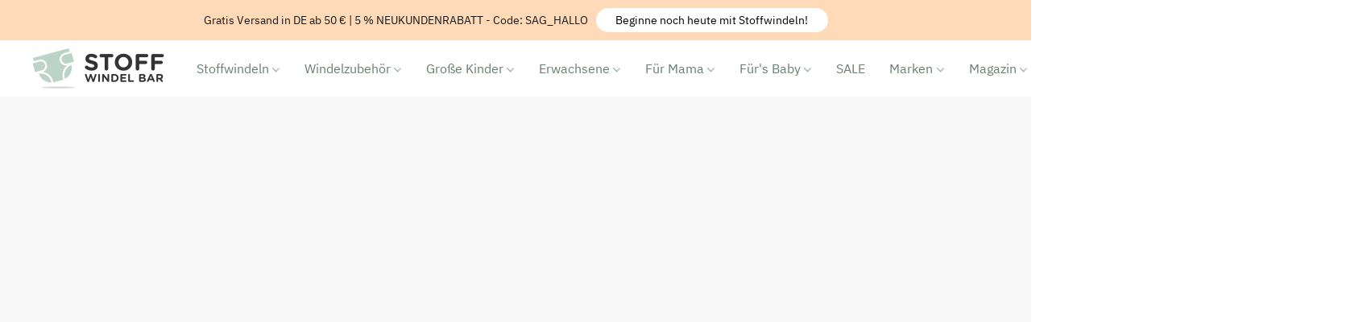

--- FILE ---
content_type: text/html;  charset=utf-8
request_url: https://stoffwindelbar.de/products/blumchen-slipeinlage-butterfly
body_size: 29706
content:

<!doctype html>
<html id="ecwid_html" lang="de">
<head>
	<meta charset="utf-8">
	<meta name="viewport"
		  content="height=device-height, width=device-width, initial-scale=1.0, maximum-scale=5.0, minimum-scale=1.0, viewport-fit=cover"/>
	<meta name="referrer" content="origin"/>
	<meta name="generator" content="ec-instant-site"/>
	<meta name="chrome" content="nointentdetection">

	<link rel="icon" sizes="32x32" href="https://d2gt4h1eeousrn.cloudfront.net/87677006/global/geMhd4w-origin.ico">

    <title>Bl&uuml;mchen Slipeinlage Butterfly</title><meta property="og:title" content="Bl&uuml;mchen Slipeinlage Butterfly" data-vmid="og:title"><meta property="og:image" content="https://d2j6dbq0eux0bg.cloudfront.net/images/87677006/4318163589.webp" data-vmid="og:image"><meta property="og:image:secure_url" content="https://d2j6dbq0eux0bg.cloudfront.net/images/87677006/4318163589.webp" data-vmid="og:image:secure_url"><meta property="twitter:title" content="Bl&uuml;mchen Slipeinlage Butterfly" data-vmid="twitter:title"><meta property="twitter:image" content="https://d2j6dbq0eux0bg.cloudfront.net/images/87677006/4318163589.webp" data-vmid="twitter:image"><meta property="og:locale" content="en_US" data-vmid="og:locale"><meta property="twitter:card" content="summary_large_image" data-vmid="twitter:card"><meta property="og:type" content="website" data-vmid="og:type"><meta property="og:site_name" content="Stoffwindelbar" data-vmid="og:site_name"><meta name="description" content="Bestelle Dir hier die waschbare Slipeinlage Butterfly im 3er Set von Bl&uuml;mchen! Versandkostenfrei ab 50 &euro; im Stoffwindelshop"><meta property="og:description" content="Bestelle Dir hier die waschbare Slipeinlage Butterfly im 3er Set von Bl&uuml;mchen! Versandkostenfrei ab 50 &euro; im Stoffwindelshop" data-vmid="og:description"><meta property="twitter:description" content="Bestelle Dir hier die waschbare Slipeinlage Butterfly im 3er Set von Bl&uuml;mchen! Versandkostenfrei ab 50 &euro; im Stoffwindelshop" data-vmid="twitter:description"><link href="https://stoffwindelbar.de/products/blumchen-slipeinlage-butterfly" hreflang="x-default" rel="alternate">

<link rel="manifest" href="/manifest.json" />
<meta name="theme-color" content="#FFFFFF" />
<meta http-equiv="x-dns-prefetch-control" content="on">

<link rel="preconnect" href="https://d34ikvsdm2rlij.cloudfront.net/vuega/static/2026/all" crossorigin/>
<link rel="dns-prefetch" href="https://d34ikvsdm2rlij.cloudfront.net/vuega/static/2026/all" crossorigin/>

<link rel="preconnect" href="//images.unsplash.com/" crossorigin/>
<link rel="dns-prefetch" href="//images.unsplash.com/" crossorigin/>

	<link rel="preconnect" href="https://dfvc2y3mjtc8v.cloudfront.net" crossorigin/>
	<link rel="dns-prefetch" href="https://dfvc2y3mjtc8v.cloudfront.net" crossorigin/>
	<link rel="preconnect" href="https://dhgf5mcbrms62.cloudfront.net" crossorigin/>
	<link rel="dns-prefetch" href="https://dhgf5mcbrms62.cloudfront.net" crossorigin/>
	<link rel="preconnect" href="https://d2gt4h1eeousrn.cloudfront.net" crossorigin/>
	<link rel="dns-prefetch" href="https://d2gt4h1eeousrn.cloudfront.net" crossorigin/>

<link rel="preconnect" href="//maps.googleapis.com" crossorigin/>
<link rel="dns-prefetch" href="//maps.googleapis.com" crossorigin/>

<meta property="og:url" content="https://stoffwindelbar.de/products/blumchen-slipeinlage-butterfly" />
    <style>@layer vuega-reset, base, components, utilities;</style><link rel="stylesheet" type="text/css" href="https://d34ikvsdm2rlij.cloudfront.net/vuega/static/2026/all/website/assets/website-l7ucqb3s.css" /><link rel="stylesheet" type="text/css" href="https://d34ikvsdm2rlij.cloudfront.net/vuega/static/2026/all/website/assets/AnnouncementBarTile-hn8g47ls.css" /><link rel="stylesheet" type="text/css" href="https://d34ikvsdm2rlij.cloudfront.net/vuega/static/2026/all/website/assets/HeaderTile-kxl9gblf.css" /><link rel="stylesheet" type="text/css" href="https://d34ikvsdm2rlij.cloudfront.net/vuega/static/2026/all/website/assets/style-coivxstf.css" /><link rel="stylesheet" type="text/css" href="https://d34ikvsdm2rlij.cloudfront.net/vuega/static/2026/all/website/assets/FooterTile-juq503vk.css" /><link rel="stylesheet" type="text/css" href="https://d34ikvsdm2rlij.cloudfront.net/vuega/static/2026/all/website/assets/KronaOneFont-bl0tmdql.css" /><link rel="stylesheet" type="text/css" href="https://d34ikvsdm2rlij.cloudfront.net/vuega/static/2026/all/website/assets/IBMPlexSansFont-d2t147v2.css" /><link rel="stylesheet" type="text/css" href="https://d34ikvsdm2rlij.cloudfront.net/vuega/static/2026/all/website/assets/MontserratFont-4808z44a.css" />

<script>
	var viewportStyleEl = document.createElement('style');
	viewportStyleEl.appendChild(
		document.createTextNode(
			':root {' +
				'--vh: ' + window.innerHeight + ';' +
				'--vw: ' + window.innerWidth + ';' +
			'}'
		)
	);
	document.head.appendChild(viewportStyleEl);
</script>

		<script>
			var removeStaticIntervalId = setInterval(function () {
				if (typeof Ecwid !== "undefined") {
					var staticElement = document.querySelector('#static-html');
					if (staticElement && staticElement.parentNode) {
						staticElement.parentNode.removeChild(staticElement);
					}
					clearInterval(removeStaticIntervalId);
				}
			}, 100);
		</script>

        

		<link rel="canonical" href="https://stoffwindelbar.de/products/blumchen-slipeinlage-butterfly"/>


    <meta name="google-site-verification" content="lISK3_Iu_kZ5rDeY1SI-LzLGqQAhVsoc0YPRrWS_ORE" /><meta name="msvalidate.01" content="637E87113E644D03197305666B54BFCC" />
<meta name="google-site-verification" content="lISK3_Iu_kZ5rDeY1SI-LzLGqQAhVsoc0YPRrWS_ORE" />
<!--Kliken Google Site Verification Token Tag-->
<meta name='google-site-verification' content='r9Iw23GWVcq1nOaWNd5rM-FkCZV5sbmcN7z4Q_xlv5c' />
<!--Kliken Google Site Verification Token Tag-->


</head>
<body id="ecwid_body"
	  class="starter-site disable-ecwid-loader">
<!-- Google Tag Manager -->
<!-- Not Configured -->
<!-- End Google Tag Manager -->
<script>
	showStore = true;
</script>
<script>
	window.assetsBaseUrl = "https://d34ikvsdm2rlij.cloudfront.net/vuega/static/2026/all/";
	window.initialState = "{\"context\":{\"previewMode\":false,\"isTemplatePreviewMode\":false,\"isStyleSettingsPreviewMode\":false,\"isStyleSettingsOnboardingPreviewMode\":false,\"ssrRendered\":true,\"fromAdmin\":false,\"bucketUrls\":{\"au-syd\":\"https://dfvc2y3mjtc8v.cloudfront.net\",\"us-vir\":\"https://dhgf5mcbrms62.cloudfront.net\",\"eu-fra\":\"https://d2gt4h1eeousrn.cloudfront.net\"},\"heapScriptUrl\":\"https://d1tqsoh7s4xjz9.cloudfront.net/v2/i.min.js\",\"heapDomain\":\"https://ecomm.events\",\"page\":\"STORE\",\"appJsUrls\":[\"https://apps.sellonboard.com/wa/assets/js/storefront.js\",\"https://djqizrxa6f10j.cloudfront.net/apps/pulse-apps/prod/google-tag-manager/1.0/script.min.js\",\"https://www.trustami.com/plugins/ecwid/trustamiWidget.js\",\"https://cdn.appifycommerce.com/apps/ecwid/rcc/assets/ac_rcc_ecwid.js\",\"https://analytics.sitewit.com/ecwid.plugin.js\"],\"appCssUrls\":[\"https://apps.sellonboard.com/wa/assets/css/storefront.css\",\"https://www.trustami.com/plugins/ecwid/trustamiStyle.css\"],\"appsPublicTokens\":{\"app-google-tag-manager\":\"public_c8HvTauhTLYA7KHxYXRpDXfiDW3J3jfN\",\"trustami\":\"public_QHp9W3ujG2KJjKPwSfiCjnd2qdr6iGcw\",\"cookie-consent-banner\":\"public_Av76FqGjT5aeiKyUde5qAsibXUimc9q9\"},\"appsPublicConfigs\":{\"cookie-consent-banner\":\"{\\\"days\\\":5,\\\"shop_id\\\":87677006,\\\"card_position\\\":2,\\\"card_margin\\\":\\\"0px\\\",\\\"card_width\\\":\\\"100%\\\",\\\"card_radius\\\":\\\"0px\\\",\\\"card_shadow\\\":\\\"10px 15px 12px 3px\\\",\\\"card_shadow_color\\\":\\\"rgba(112,114,20,0.27)\\\",\\\"card_background_color\\\":\\\"#bdd3c7\\\",\\\"message\\\":\\\"Diese Website verwendet Cookies, um sicherzustellen, dass Sie die bestmögliche Erfahrung auf unserer Website erhalten.\\\",\\\"message_text_color\\\":\\\"#FFFFFF\\\",\\\"link\\\":false,\\\"link_url\\\":\\\"https://en.wikipedia.org/wiki/HTTP_cookie\\\",\\\"link_text\\\":\\\"Learn more\\\",\\\"link_text_color\\\":\\\"#FAFF00\\\",\\\"accept_button_text\\\":\\\"Accept\\\",\\\"accept_button_border_width\\\":\\\"2px\\\",\\\"accept_button_radius\\\":\\\"5px\\\",\\\"accept_button_text_color\\\":\\\"#000000\\\",\\\"accept_button_background_color\\\":\\\"#ffffff\\\",\\\"accept_button_border_color\\\":\\\"#000000\\\",\\\"accept_button_hover_text_color\\\":\\\"#FFFFFF\\\",\\\"accept_button_hover_background_color\\\":\\\"#000000\\\",\\\"accept_button_hover_border_color\\\":\\\"#ffffff\\\",\\\"cancel_button\\\":true,\\\"cancel_button_text\\\":\\\"Cancel\\\",\\\"cancel_button_border_width\\\":\\\"2px\\\",\\\"cancel_button_radius\\\":\\\"5px\\\",\\\"cancel_button_background_color\\\":\\\"#ffffff\\\",\\\"cancel_button_text_color\\\":\\\"#000000\\\",\\\"cancel_button_border_color\\\":\\\"#000000\\\",\\\"cancel_button_hover_background_color\\\":\\\"#000000\\\",\\\"cancel_button_hover_text_color\\\":\\\"#FFFFFF\\\",\\\"cancel_button_hover_border_color\\\":\\\"#ffffff\\\",\\\"image_id\\\":4,\\\"image\\\":true,\\\"app_status\\\":1,\\\"cancel_selection\\\":0,\\\"cancel_days\\\":5,\\\"card_padding\\\":\\\"2px 10px\\\",\\\"accept_button_padding\\\":\\\"2px 10px\\\",\\\"cancel_button_padding\\\":\\\"2px 10px\\\",\\\"link_new_line\\\":0,\\\"image_size\\\":\\\"0px\\\",\\\"pre_style\\\":0}\",\"kliken-stats\":\"{}\",\"whatsapp-business\":\"{}\",\"generated-custom-section-87677006-ai\":\"{}\",\"app-google-tag-manager\":\"{\\\"enabled\\\":true,\\\"tag-manager-code\\\":\\\"GTM-5TMMSN7K\\\"}\",\"trustami\":\"{\\\"storeID\\\":87677006,\\\"trID\\\":\\\"6718ed75cc96c5100f8b45be\\\",\\\"trFooter\\\":\\\"Trust Badge Mini\\\",\\\"trDomAtt\\\":\\\"ID\\\",\\\"trBadgeType\\\":\\\"Off\\\"}\"},\"editSiteUrl\":\"https://my.ecwid.com/edit-starter-site?ownerid=87677006&lang=de&from_admin\",\"subscriptionData\":{\"channelId\":\"ecwid_e59t\",\"channelType\":\"DIRECT\",\"isPaid\":true,\"isAllowNewCookieBanner\":true,\"maxPageNumber\":10,\"isMultilingualStoreFeatureEnabled\":true,\"isAdvancedDiscountsFeatureAvailable\":true,\"isBasicEcommerceFeatureEnabled\":true,\"siteMode\":\"ECOMMERCE\",\"isRichTextEditorEnabled\":true,\"isTemplateMarketFeatureEnabled\":true,\"isCustomCodeFeatureEnabled\":true,\"isAccessToControlPanel\":true,\"isStorefrontAgeConfirmationFeatureEnabled\":true,\"isAiSectionGenerationFeatureEnabled\":true,\"siteSnapshotAutosavingIntervalMinutes\":45,\"planName\":\"ECWID_E59T_BUSINESS_2023\",\"planPeriod\":\"monthly\",\"isInstantSiteBrandingFooterEnabled\":true,\"isNewSystemSettingsFeatureEnabled\":false,\"isNewSystemSettingsUiFeatureEnabled\":true,\"isShowUpgradeBanner\":false,\"isInstantSiteV2BlogFeatureEnabled\":false},\"isHighPriorityLoadAssigned\":false,\"dataDogRumSettings\":{\"applicationId\":\"c44928be-5327-4643-86ca-bd00b67c66cb\",\"clientToken\":\"pub9dbf33e28dc152b76bde3d2999dfd2a0\",\"site\":\"us5.datadoghq.com\",\"service\":\"vuega-site-prod\",\"env\":\"prod\",\"version\":\"2026-1540-g97fb2c7871160e\",\"sessionSampleRate\":0.01,\"defaultPrivacyLevel\":\"mask-user-input\"},\"siteId\":87677006,\"serviceUrl\":\"https://vuega.ecwid.com\",\"clientIp\":\"3.135.232.72\",\"useStorefrontSSR\":false},\"page\":{\"pageList\":[{\"pageId\":\"home\",\"title\":\"Home\",\"urlPath\":\"/\",\"visible\":true,\"visibleHeader\":true,\"visibleFooter\":true,\"indexed\":true,\"tileIds\":[\"global\",\"gdpr-banner\",\"header-fcHJMd\",\"location-r8rbZq\",\"footer-MNure7\",\"customer-review-hpRZHw\",\"customer-review-WwRMhM\",\"announcement-bar-oQybvv\",\"cover-BExCSG\",\"category-collection-si5kWu\",\"call-to-action-aA6vNu\",\"category-products-ExbuNw\",\"category-collection-VUfoen\",\"category-products-6kmQr9\",\"slider-oCEBzJ\",\"feature-list-SkhPve\",\"feature-list-VHt5XV\",\"age-confirmation\",\"featured-product-dGiV5F\"],\"createdTimestamp\":1698907845497},{\"pageId\":\"products\",\"title\":\"Storefront\",\"urlPath\":\"/products\",\"visible\":true,\"visibleHeader\":true,\"visibleFooter\":true,\"visibleAnnouncementBar\":true,\"indexed\":true,\"tileIds\":[\"product-details\"],\"createdTimestamp\":1698907845506},{\"pageId\":\"custom-87677006-mBBvVj\",\"title\":\"Beratung\",\"urlPath\":\"/stoffwindel-beratung\",\"visible\":true,\"visibleHeader\":true,\"visibleFooter\":true,\"visibleAnnouncementBar\":true,\"seoTitle\":\"Wie funktionieren Stoffwindeln?\",\"seoDescription\":\"Alles über Stoffwindeln: Unser Stoffwindelberatung hilft dir, die besten Produkte im Stoffwindelshop zu finden.\",\"shareImage\":{\"bucket\":\"eu-fra\",\"borderInfo\":{\"homogeneity\":false,\"color\":{\"r\":204,\"g\":184,\"b\":169,\"a\":255}},\"set\":{\"default-1200x1200\":{\"url\":\"87677006/global/VzwyxJH-1200x1200.jpg\",\"width\":936,\"height\":624},\"default-200x200\":{\"url\":\"87677006/global/VzwyxJH-200x200.jpg\",\"width\":300,\"height\":200}}},\"indexed\":true,\"tileIds\":[\"text-P62YZw\",\"call-to-action-Ba79b7\",\"call-to-action-Mx2Sxx\",\"call-to-action-GCfsmJ\",\"text-8uwXdT\",\"call-to-action-i7C8TB\",\"call-to-action-Dspoba\",\"call-to-action-cLZj2M\",\"call-to-action-oiurNP\",\"call-to-action-CfnJiB\",\"call-to-action-kGKYut\",\"customer-review-puys7g\"],\"createdTimestamp\":1707933619957},{\"pageId\":\"custom-87677006-GQ85zK\",\"title\":\"Laden in Halle\",\"urlPath\":\"/stoffwindeln-kaufen-halle-saale\",\"visible\":true,\"visibleHeader\":true,\"visibleFooter\":true,\"visibleAnnouncementBar\":true,\"seoTitle\":\"Stoffwindeln kaufen Halle - Persönlich und kompetent\",\"seoDescription\":\"Stoffwindelshop in Halle - Persönlich und kompetent! Entdecke die bunte Welt der Stoffwindeln kaufen mit Beratung in Halle.\",\"indexed\":true,\"tileIds\":[\"text-hEwGuj\",\"image-text-CvfXFh\",\"location-u4LAJo\",\"call-to-action-9mh7XR\",\"image-gallery-hPAi7n\",\"contact-us-SJSr4L\"],\"createdTimestamp\":1732731729061},{\"pageId\":\"custom-87677006-pBhvFY\",\"title\":\"Einfach loslegen!\",\"urlPath\":\"/einfach-loslegen\",\"visible\":false,\"visibleHeader\":true,\"visibleFooter\":true,\"visibleAnnouncementBar\":true,\"seoTitle\":\"Einfach loslegen mit Stoffwindeln\",\"seoDescription\":\"Einfach loslegen mit Stoffwindeln von der Geburt bis zum Töpfchen. \",\"indexed\":true,\"tileIds\":[\"text-RfCBMb\",\"cover-moAw4b\",\"call-to-action-5XEow6\",\"call-to-action-frk93K\",\"call-to-action-vLEPhq\",\"category-products-yETnks\",\"feature-list-aNwty2\"],\"createdTimestamp\":1749035737469},{\"pageId\":\"custom-87677006-rprk86\",\"title\":\"Pre-Order\",\"urlPath\":\"/pre-order\",\"visible\":false,\"visibleHeader\":true,\"visibleFooter\":true,\"visibleAnnouncementBar\":true,\"seoTitle\":\"Pre-Order: Deine Hanf-Premium-Basics\",\"seoDescription\":\"10 % Early-Bird-Rabatt – jetzt vorbestellen, nur 14 Tage exklusiv!\",\"indexed\":true,\"tileIds\":[\"text-dHNhaV\",\"featured-product-EDvWUi\",\"featured-product-De6zxJ\",\"featured-product-BnJtT6\",\"feature-list-Lw7y6R\"],\"createdTimestamp\":1754392945870},{\"pageId\":\"category\",\"title\":\"Category\",\"urlPath\":\"/category\",\"visible\":true,\"visibleHeader\":true,\"visibleFooter\":true,\"visibleAnnouncementBar\":true,\"indexed\":true,\"tileIds\":[\"storefront-category\"],\"createdTimestamp\":1760875332887},{\"pageId\":\"product\",\"title\":\"Product\",\"urlPath\":\"/product\",\"visible\":true,\"visibleHeader\":true,\"visibleFooter\":true,\"visibleAnnouncementBar\":true,\"indexed\":true,\"tileIds\":[\"storefront-product\"],\"createdTimestamp\":1760875332969},{\"pageId\":\"custom-87677006-RKFLiw\",\"title\":\"Erwachsene\",\"urlPath\":\"/windeln-fuer-erwachsene\",\"visible\":false,\"visibleHeader\":true,\"visibleFooter\":true,\"visibleAnnouncementBar\":true,\"shareImage\":{\"bucket\":\"eu-fra\",\"borderInfo\":{\"homogeneity\":false,\"color\":{\"r\":198,\"g\":191,\"b\":186,\"a\":255}},\"set\":{\"origin\":{\"url\":\"87677006/global/Ja5kOno-origin.jpg\"},\"default-1200x1200\":{\"url\":\"87677006/global/Ja5kOno-1200x1200.jpg\",\"width\":1600,\"height\":1067},\"default-200x200\":{\"url\":\"87677006/global/Ja5kOno-200x200.jpg\",\"width\":301,\"height\":200}}},\"indexed\":true,\"tileIds\":[\"text-Hhz5kg\",\"feature-list-o535aj\",\"cover-thmf7b\",\"category-products-6SNXQC\",\"customer-review-AyVRmM\",\"feature-list-FN78Eh\",\"feature-list-PjzFr8\",\"call-to-action-CxjKyv\",\"category-collection-4Mhg5x\"],\"createdTimestamp\":1766947244433}],\"pageSettings\":{\"tilesVisibility\":{\"visibleAnnouncementBar\":true,\"visibleHeader\":true,\"visibleFooter\":true},\"pageType\":\"STORE\"}},\"base\":{\"playingVideosInWebsite\":[],\"burgerMenuOpened\":false,\"searchPanelOpened\":false,\"visibleTranslationLanguages\":[\"de\"],\"sideBarType\":\"\",\"isFullPreviewEnabled\":false,\"menuOpenIds\":{},\"menuOpenRequestedByTile\":{}},\"translation\":{\"websiteTranslations\":{\"Block.FeaturedProduct.Blank.title\":\"Produktname\",\"Language.id\":\"Indonesisch\",\"ADA.Favorites\":\"Zu den Favoriten\",\"Block.EmbedCustomCode.Blank.placeholder\":\"Änderungen erscheinen, wenn die Website veröffentlicht wird\",\"Language.tr_iso\":\"TR\",\"Language.zh_CN\":\"Chinesisch (Vereinfacht)\",\"Footer.CookieSettings\":\"Cookie-Einstellungen\",\"SocialIcon.apple_music.title\":\"Apple Music\",\"Language.hu\":\"Ungarisch\",\"Dialog.TrackingConsent.AcceptAll.button\":\"Alle Cookies akzeptieren\",\"Language.hr\":\"Kroatisch\",\"Language.zh_TW\":\"Chinesisch (Traditionell)\",\"Block.Video.Content.VideoUploaded.Title.ADA.context\":\"Anzeigbarer Titel dieses Videos lautet {title}\",\"Language.hy\":\"Armenisch\",\"SocialIcon.linkedin.title\":\"LinkedIn\",\"Language.cs_iso\":\"CS\",\"Footer.CookieSettings.ADA.context\":\"Die erweiterten Cookie-Einstellungen in einem neuen Reiter öffnen\",\"Footer.PoweredByLightspeed\":\"Powered by Lightspeed\",\"SocialIcon.twitter.title\":\"X (früher Twitter)\",\"Footer.CookieSettings.Analytics\":\"Analyse- und essenzielle Cookies erlauben\",\"Footer.ReportAbuse\":\"Inhalt melden\",\"Block.Video.Content.VideoUpload.Blank.placeholder\":\"Ihr Video wird hier angezeigt\",\"Dialog.TrackingConsent.description_vol2\":\"Wir verwenden Cookies und ähnliche Technologien, um Ihre Präferenzen zu speichern, die Effektivität unserer Kampagnen zu messen und nicht persönliche Daten zu analysieren, um die Leistung unserer Website zu verbessern. Indem Sie „Akzeptieren“ auswählen, erklären Sie sich mit der Verwendung aller Cookies einverstanden. Um Ihre Cookie-Einstellungen festzulegen, klicken Sie auf „Cookie-Einstellungen“. Sie können Ihre Cookie-Einstellungen jederzeit unter „Mein Konto“ → „Cookie-Einverständnis“ oder unten auf der Website ändern.\",\"NavigationMenu.Account\":\"Mein Benutzerkonto\",\"SocialIcon.instagram.title\":\"Instagram\",\"SEO.StoreTitle\":\"Produkte\",\"Location.GetDirections.action\":\"Wegbeschreibung\",\"Language.ca_iso\":\"CA\",\"Pricing.NameYourPrice\":\"Zahlen Sie, was Sie möchten\",\"Dialog.TrackingConsent.Settings.Selected.button\":\"Auswahl erlauben\",\"ContactForm.EmailField.error_invalid\":\"Ungültiges Format der E-Mail-Adresse\",\"Block.CategoryCollection.Blank.placeholder\":\"Ihre Kategorie wird hier angezeigt\",\"ContactForm.Submit.error\":\"Nachricht konnte nicht gesendet werden. Bitte versuchen Sie es später erneut.\",\"Language.fi_iso\":\"FI\",\"Language.is\":\"Isländisch\",\"Language.zh_CN_iso\":\"ZH (CN)\",\"ProductDetails.badge.preorder\":\"Vorbestellung\",\"Language.it\":\"Italienisch\",\"Language.no_iso\":\"NO\",\"Language.zh\":\"Chinesisch (Vereinfacht)\",\"Language.de_CH_iso\":\"DE (CH)\",\"Block.ContactInfo.Email.button\":\"E-Mail senden\",\"CommonLabel.NextTab.Icon.ADA.context\":\"Zum Reiter {count} von {countAll} wechseln\",\"CommonLabel.PrevSlideArrow.Button.ADA.context\":\"Zur nächsten Folie gehen\",\"Header.Menu.Close.action\":\"Schließen\",\"Language.ja\":\"Japanisch\",\"OutOfStock.label\":\"Nicht lieferbar\",\"Common.FreeShipping.text\":\"Kostenloser\",\"ADA.Search.duplicate\":\"Website durchsuchen\",\"Dialog.TrackingConsent.Settings.OnlyEssential.button\":\"Nur notwendige erlauben\",\"Language.he_iso\":\"HE\",\"Language.gl\":\"Galizisch\",\"Language.es_iso\":\"ES\",\"Language.fr\":\"Französisch\",\"Footer.PoweredBy.wl_safe\":\"Powered by {brand}\",\"ADA.Menu.Mobile\":\"Website-Menü\",\"Block.FeaturedProduct.DemoContent.Price\":\"199,99\",\"CommonLabel.SkipToMainContent.Button.ADA.context\":\"Zum Hauptinhalt wechseln\",\"Mail.AbuseReport.body\":\"SID {storeId}, {storeUrl}\",\"ADA.Cart\":\"Zum Warenkorb\",\"Language.mn_iso\":\"MN\",\"ShowAllProducts.Button\":\"Alle Produkte anzeigen\",\"ContactsWidget.OpenMessenger.Browser.button\":\"Im Browser öffnen\",\"Dialog.TrackingConsent.description.duplicate\":\"Wir verwenden Cookies und ähnliche Technologien, um Ihre Präferenzen zu speichern und damit Sie angemeldet bleiben („notwendige“ Cookies) sowie zur Verbesserung der Leistung unserer Website durch die Messung der Effektivität unserer Kampagnen und durch Analyse anonymisierter Daten („nicht notwendige“ Cookies). Wenn Sie „Nur notwendige Cookies akzeptieren“ auswählen, stimmen Sie ausschließlich der Verwendung der technisch notwendigen Cookies zu. Indem Sie „Alle Cookies akzeptieren“ auswählen, stimmen Sie der Verwendung aller Cookies zu. Sie können Ihre Cookie-Einstellungen jederzeit ändern, indem Sie unten auf der Website auf „Cookie-Einstellungen“ klicken. \",\"Language.mr_iso\":\"MR\",\"Language.he\":\"Hebräisch\",\"Language.lt_iso\":\"LT\",\"Language.nl_iso\":\"NL\",\"Language.ro_iso\":\"RO\",\"SoldOut.label\":\"Ausverkauft\",\"Footer.PoweredBy.ADA.context\":\"Informationen zum Website-Baukasten in einem neuen Reiter öffnen\",\"EmptyState.RootCategories.title\":\"Ihre Stammkategorien werden hier angezeigt\",\"ProductDetails.Preorder.button\":\"Vorbestellung\",\"Language.id_iso\":\"ID\",\"NavigationMenu.ProductSearch\":\"Produkte suchen\",\"Legal.IncludedTaxList\":\"Preis inkl.\",\"Block.CategoryCollection.ProductNumber.Many\":\"{productCount} Produkte\",\"Block.ContactInfo.WhatsApp.button\":\"Auf WhatsApp chatten\",\"Location.Map.NoCookieConsent.action\":\"Cookies akzeptieren\",\"Dialog.TrackingConsent.ViewPolicy.ADA.context\":\"In einem neuen Reiter mehr über die Datenschutzrichtlinie erfahren\",\"SocialIcon.facebook.title\":\"Facebook\",\"Block.Video.VideoUpload.Preview\":\"Ihr Video\",\"ADA.Search\":\"Website durchsuchen\",\"Language.mn\":\"Mongolisch\",\"Language.mk\":\"Mazedonisch\",\"SocialIcon.viber.title\":\"Viber\",\"Language.lv_iso\":\"LV\",\"CommonLabel.NextSlideArrow.Button.ADA.context\":\"Zur nächsten Folie gehen\",\"SocialIcon.line.title\":\"Line\",\"Language.mr\":\"Maratti\",\"Language.ko_iso\":\"KO\",\"Language.gl_iso\":\"GL\",\"Language.fil_iso\":\"FIL\",\"Language.ms\":\"Malaysisch\",\"Language.ru_iso\":\"RU\",\"Block.CategoryProducts.WebSiteContent.Price\":\"Verfügbar:\",\"Dialog.TrackingConsent.title\":\"Datenschutzerklärung\",\"Language.lv\":\"Lettisch\",\"Language.th_iso\":\"TH\",\"NavigationMenu.More\":\"Mehr…\",\"ADA.Search.placeholder\":\"Suchanfrage hier eingeben\",\"Block.FeaturedProduct.Blank.placeholder\":\"Ihr Produkt wird hier angezeigt\",\"Dialog.Showroom.TrackingConsent.Settings.Analytics.description\":\"Einwilligung für Cookies, die für Analysen verwendet werden, wie Google Analytics und interne Website-Statistik.\",\"Language.de_iso\":\"DE\",\"Dialog.TrackingConsent.AcceptEssential.button\":\"Nur notwendige Cookies akzeptieren\",\"ProductList.lowest_price_days_few\":\"Niedrigster Preis in {count} Tagen: {price}\",\"SocialIcon.wechat.title\":\"WeChat\",\"Footer.CookieSettings.accept\":\"Alle Cookies erlauben\",\"Language.is_iso\":\"IS\",\"SocialIcon.threads.title\":\"Threads\",\"SocialIcon.whatsapp.title\":\"WhatsApp\",\"Language.el_iso\":\"EL\",\"Legal.TaxExemptBusiness.DE\":\"MwSt. wird nicht ausgewiesen (Kleinunternehmer, § 19 UStG)\",\"ProductList.lowest_price_days_other\":\"Niedrigster Preis in {count} Tagen: {price}\",\"Language.no\":\"Norwegisch\",\"NavigationMenu.Cart\":\"Warenkorb\",\"CustomerReviews.Image.Close.Button.ADA.context\":\"Kundenbewertungsbild schließen\",\"Language.nl\":\"Niederländisch\",\"Block.LogoGallery.Content.Blank.placeholder\":\"Ihr Logo wird hier angezeigt\",\"Language.ar_iso\":\"AR\",\"ADA.Cart.duplicate\":\"Zu Ihrem Warenkorb\",\"Language.eu_iso\":\"EU\",\"Language.fr_CA\":\"Französisch (Kanada)\",\"Language.sl_iso\":\"SL\",\"ProductList.lowest_price_days_many\":\"Niedrigster Preis in {count} Tagen: {price}\",\"Header.Brands.PopularBrands\":\"Beliebte Marken\",\"ViewProduct.Showroom.button\":\"Produkt anzeigen\",\"CatalogPage.CompositeProduct.Savings.ribbon\":\"Sparen Sie {discount} % auf das Paket\",\"Language.pt_iso\":\"PT\",\"Block.FeaturedProduct.Blank.description\":\"Beschreiben Sie, was Ihr Produkt so besonders macht. Konzentrieren Sie sich auf das Wesentliche und lassen Sie ein akzentuiertes Foto die Details aufzeigen.\",\"Language.be_iso\":\"BE\",\"Language.ja_iso\":\"JA\",\"Language.ko\":\"Koreanisch\",\"Language.da_iso\":\"DA\",\"ADA.Mail.Showroom\":\"Geschäft per E-Mail kontaktieren\",\"ProductDetails.Ribbon.sample\":\"Beispielprodukt\",\"Header.Cart\":\"Warenkorb\",\"Mail.AbuseReport.Showroom.subject\":\"Beschwerde gegen die Website: ID {storeId}\",\"Block.HiddenSection.label\":\"Ausgeblendeter Abschnitt\",\"SocialIcon.spotify.title\":\"Spotify\",\"Language.pt_BR\":\"Portugiesisch (Brasilien)\",\"Dialog.TrackingConsent.description_new\":\"Wir verwenden Cookies und ähnliche Technologien, um Ihre Präferenzen zu speichern und damit Sie angemeldet bleiben („notwendige“ Cookies) sowie zur Verbesserung der Leistung unserer Website durch die Messung der Effektivität unserer Kampagnen und durch Analyse anonymisierter Daten („nicht notwendige“ Cookies). Wenn Sie „Nur notwendige Cookies akzeptieren“ auswählen, stimmen Sie ausschließlich der Verwendung der technisch notwendigen Cookies zu. Indem Sie „Alle Cookies akzeptieren“ auswählen, stimmen Sie der Verwendung aller Cookies zu. Sie können Ihre Cookie-Einstellungen jederzeit ändern, indem Sie unten auf der Website auf „Cookie-Einverständnis“ klicken.\",\"Language.et_iso\":\"ET\",\"SitePreviewBanner.title\":\"Ihre Website-Vorschau\",\"ContactsWidget.OpenMessenger.Mobile.button\":\"App öffnen\",\"Dialog.TrackingConsent.Settings.Essential.description\":\"Erforderliche Website-Cookies, z. B. Sicherheits-Cookies. Die Zustimmung betreffend essenzielle Cookies kann nicht widerrufen werden.\",\"ADA.Search.placeholder.duplicate\":\"Geben Sie hier ein, wonach Sie suchen\",\"Language.ka\":\"Georgisch\",\"CommonLabels.Decline.button\":\"Ablehnen\",\"SocialIcon.twitch.title\":\"Twitch\",\"Block.CategoryProducts.Ribbon.Product.placeholder\":\"Ribbon\",\"ADA.Account\":\"Zu Ihrem Konto\",\"Block.ContactInfo.Phone.button\":\"Anrufen\",\"CategoryProducts.Slider.FirstDash.ADA.context\":\"Zum Anfang der Produktliste gehen\",\"CommonLabels.Accept.button\":\"Annehmen\",\"Language.lt\":\"Litauisch\",\"Language.hr_iso\":\"HR\",\"Legal.ShippingCostTerms\":\"Versandkosten\",\"Legal.ShippingExclusivePrice\":\"zzgl. Versand\",\"Location.Map.Shown.ADA.context\":\"Karte mit Standortnadel\",\"Block.ContactInfo.Facebook.button\":\"Auf Facebook chatten\",\"Language.sq_iso\":\"SQ\",\"Legal.TaxExemptBusiness.AT\":\"MwSt. wird nicht ausgewiesen (Kleinunternehmer, § 6 UStG)\",\"ADA.Phone.Showroom\":\"Telefonnummer des Geschäfts anrufen\",\"Dialog.TrackingConsent.AboutUs.action\":\"Erfahren Sie mehr über uns\",\"Header.Phone\":\"Telefon\",\"Common.ExcludingShipping.text\":\"zzgl.\",\"Dialog.TrackingConsent.AboutUs.ADA.context\":\"In einem neuen Reiter mehr über den Shop erfahren\",\"SocialIcon.youtube.title\":\"YouTube\",\"ADA.Mail.duplicate\":\"Eine E-Mail an den Shop verfassen\",\"AgeConfirmation.DefaultText.description\":\"Um diese Website zu besuchen, müssen Sie bestätigen, dass Sie volljährig sind.\",\"Footer.CookieSettings.Personalization\":\"Personalisierung und essentielle Cookies erlauben\",\"Language.zh_iso\":\"ZH\",\"ContactForm.Submit.success\":\"Ihre Nachricht wurde verschickt\",\"Location.Map.NoCookieConsent.description\":\"Um die Karte anzuzeigen, müssen Sie der Verwendung von Cookies zustimmen\",\"Header.Search.placeholder\":\"Suche\",\"Language.sk_iso\":\"SK\",\"Mail.AbuseReport.Showroom.body\":\"ID {storeId}, {storeUrl}\",\"Test_ECWID_117315\":\"Test_ECWID_117315\",\"Block.ContactInfo.Viber.button\":\"Auf Viber chatten\",\"Dialog.TrackingConsent.Settings.Accept.button\":\"Akzeptieren\",\"Dialog.TrackingConsent.Settings.Personalization.description\":\"Einwilligung für Cookies, die Einstellungen speichern, um die Besuchererfahrung zu verbessern. Zum Beispiel ein Hinweis, dass Sie ein Popup verworfen haben.\",\"AgeConfirmation.DefaultText.Confirm.button\":\"Ich bin über 21\",\"Location.Map.NoCookieConsent\":\"Google Maps verwendet Cookies, um interaktive Karten zu laden und Ihre Einstellungen zu speichern. Um die Karte anzuzeigen, müssen Sie der Verwendung von Cookies zustimmen.\",\"Location.Map.NoCookieConsent.more_info\":\"Weitere Informationen über die Verwendung von Cookies:\",\"SocialIcon.messenger.title\":\"Facebook Messenger\",\"Header.Menu\":\"Menü\",\"SocialIcon.vkontakte.title\":\"VK\",\"Language.de_CH\":\"Deutsch (Schweiz)\",\"Language.ro\":\"Rumänisch\",\"Dialog.TrackingConsent.description\":\"Wir verwenden Cookies und ähnliche Technologien, um Ihre Präferenzen zu speichern und damit Sie angemeldet bleiben („notwendige“ Cookies) sowie zur Verbesserung der Leistung unserer Website durch die Messung der Effektivität unserer Kampagnen und durch Analyse anonymisierter Daten („nicht notwendige“ Cookies). Wenn Sie „Nur notwendige Cookies akzeptieren“ auswählen, stimmen Sie ausschließlich der Verwendung der technisch notwendigen Cookies zu. Indem Sie „Alle Cookies akzeptieren“ auswählen, stimmen Sie der Verwendung aller Cookies zu. Sie können Ihre Cookie-Einstellungen jederzeit ändern, indem Sie unten auf der Website auf „Cookie-Einstellungen“ klicken.\",\"Mail.AbuseReport.subject\":\"Beschwerde gegen den Shop: SID {storeId}\",\"Block.ContactInfo.Telegram.button\":\"Auf Telegram chatten\",\"Language.bg\":\"Bulgarisch\",\"Footer.Language\":\"Sprache:\",\"Language.be\":\"Weißrussisch\",\"Language.ru\":\"Russisch\",\"Block.ContactInfo.WeChat.button\":\"Auf WeChat chatten\",\"Language.sv_iso\":\"SV\",\"Language.ms_iso\":\"MS\",\"Language.ar\":\"Arabisch\",\"AgeConfirmation.DefaultText.title\":\"Sind Sie über 21 Jahre alt?\",\"ADA.GoogleMap.duplicate\":\"Standort auf Google Maps\",\"ContactForm.PhoneField.error_invalid\":\"Ungültiges Format der Telefonnummer\",\"Language.fr_iso\":\"FR\",\"Location.Map.Background.ADA.context\":\"Hier wird die Karte angezeigt, wenn Cookies akzeptiert wurden\",\"SocialIcon.snapchat.title\":\"Snapchat\",\"Subscriptions.SubscribeAndSave.ribbon\":\"Abonnieren und {discount} % sparen\",\"Footer.EcwidByLightspeed\":\"Ecwid von Lightspeed\",\"Block.ContactInfo.Line.button\":\"Auf Line chatten\",\"ContactForm.Submit.in_progress\":\"Wird gesendet\",\"Dialog.TrackingConsent.Settings.Personalization\":\"Personalisierung\",\"Language.uk_iso\":\"UA\",\"Block.Video.Content.VideoUpload.SupportedPlatforms.placeholder\":\"Unterstützte Plattformen\",\"Dialog.TrackingConsent.Settings.Analytics.description\":\"Einwilligung für Cookies, die für Analysen verwendet werden, wie Google Analytics und interne Store-Statistik.\",\"SocialIcon.telegram.title\":\"Telegram\",\"BuyNow.button\":\"Jetzt kaufen\",\"Language.zh_TW_iso\":\"ZH (TW)\",\"CustomerReviews.ReadMore.button\":\"Weiterlesen\",\"CatalogPage.CompositeProduct.ribbon\":\"Paket von {count}\",\"Header.Email\":\"E-Mail\",\"Language.it_iso\":\"IT\",\"Language.pl\":\"Polnisch\",\"Language.sr_iso\":\"SR\",\"Header.Account\":\"Mein Konto\",\"ADA.Phone\":\"Die Telefonnummer des Shops anrufen\",\"CustomerReviews.Image.Open.Button.ADA.context\":\"Ein Kundenbewertungsbild in einem neuen Reiter öffnen\",\"EmptyState.FeaturedProducts.title\":\"Ihre empfohlenen Produkte werden hier angezeigt\",\"Header.Search\":\"Suche\",\"Language.es_419\":\"Spanisch (Lateinamerika)\",\"MobileView.Preview.Section.title\":\"Abschnitt:\",\"Language.pt\":\"Portugiesisch\",\"Notice.TrackingConsent.CookieSettings.ADA.context\":\"Erweiterte Cookie-Einstellungen öffnen\",\"Cover.NextTab.Icon.ADA.context\":\"Zum nächsten Abschnitt scrollen\",\"FooterHeader.SiteLanguage.Dropdown.ADA.context\":\"Sprache der Webseite ändern\",\"ContactForm.RequiredField.error\":\"Dieses Feld darf nicht leer sein\",\"CommonLabel.NextSlideMarker.Button.ADA.context\":\"Zu Folie {count} von {countAll} gehen\",\"EmptyState.RootCategories.Cards.placeholder\":\"Kategoriename\",\"Language.vi_iso\":\"VI\",\"Dialog.TrackingConsent.Settings.button\":\"Cookie Einstellungen\",\"Language.ka_iso\":\"KA\",\"Location.Map.NoCookieConsent.title\":\"Google Maps verwendet Cookies, um interaktive Karten zu laden und Ihre Einstellungen zu speichern.\",\"Language.es_419_iso\":\"ES (LA)\",\"Language.mk_iso\":\"MK\",\"CategoryProducts.Slider.ThirdDash.ADA.context\":\"Zum Ende der Produktliste gehen\",\"NavigationMenu.AllCategories\":\"Alle Kategorien\",\"Language.en\":\"Englisch\",\"Language.el\":\"Griechisch\",\"AgeConfirmation.DefaultText.Deny.button\":\"Ich bin unter 21\",\"Language.fr_CA_iso\":\"FR (CA)\",\"Language.fil\":\"Philippinisch\",\"Language.uk\":\"Ukrainisch\",\"Dialog.TrackingConsent.Settings.Essential\":\"Notwendig (immer erlaubt)\",\"Language.cy_iso\":\"CY\",\"Common.ShippingCosts.link\":\"Versand\",\"Language.fa\":\"Persisch\",\"Language.hu_iso\":\"HU\",\"ProductList.lowest_price_days_one\":\"Niedrigster Preis in {count} Tag: {price}\",\"Language.fa_iso\":\"FA\",\"Language.fi\":\"Finnisch\",\"OnSale.label\":\"Im Angebot\",\"ADA.Mail\":\"Eine E-Mail an den Shop verfassen\",\"SkipToMainContent.Button\":\"Zum Hauptinhalt wechseln\",\"Language.pl_iso\":\"PL\",\"SitePreviewBanner.Edit.button\":\"Website bearbeiten\",\"Language.eu\":\"Baskisch\",\"Block.Video.Content.VideoUploaded.Author.Button.ADA.context\":\"Angezeigter Autor dieses Videos lautet {name}\",\"Language.es\":\"Spanisch\",\"SocialIcon.discord.title\":\"Discord\",\"ContactForm.RequiredField.label\":\"Pflichtfeld\",\"Header.ViewAll\":\"Alle anzeigen\",\"Language.et\":\"Estnisch\",\"Block.CategoryCollection.ProductNumber.plural\":\"Produkte: {number}\",\"Block.ContactInfo.iMessage.button\":\"iMessage senden\",\"Dialog.TrackingConsent.ViewPolicy.action\":\"Erfahren Sie mehr in unserer Datenschutzerklärung\",\"Language.en_iso\":\"EN\",\"Language.vi\":\"Vietnamesisch\",\"SocialIcon.yelp.title\":\"Yelp!\",\"Footer.CookieSettings.decline\":\"Nur notwendige Cookies erlaubt\",\"Subscriptions.FirstPayment\":\"Erste Zahlung: {amount}\",\"Block.Video.Content.VideoUploaded.Play.Button.ADA.context\":\"Video abspielen\",\"Block.Video.VideoUpload.Preview2\":\"Video #2\",\"Block.Video.VideoUpload.Preview3\":\"Video #3\",\"Footer.PoweredBy\":\"Hergestellt mit\",\"Block.Video.VideoUpload.Preview4\":\"Video #4\",\"Language.ca\":\"Katalanisch\",\"Language.sq\":\"Albanisch\",\"Language.sr\":\"Serbisch\",\"CustomerReviews.StarRating.ADA.context\":\"Sternbewertung durch den Kunden beträgt {count} von {countAll}\",\"ProductDetails.CompositeProduct.ribbon\":\"Paket von {count}\",\"Language.sv\":\"Schwedisch\",\"ADA.Phone.duplicate\":\"Die Telefonnummer des Shops anrufen\",\"Block.CategoryProducts.Blank.Product.placeholder\":\"Ihr Produkt wird hier angezeigt\",\"ProductList.lowest_price_days_two\":\"Niedrigster Preis in {count} Tagen: {price}\",\"Header.Favorites\":\"Favoriten\",\"Dialog.TrackingConsent.Settings.Analytics\":\"Analysen\",\"Language.hy_iso\":\"HY\",\"SocialIcon.tiktok.title\":\"TikTok\",\"Language.sk\":\"Slowakisch\",\"Language.sl\":\"Slowenisch\",\"ADA.GoogleMap\":\"Standort auf Google Maps\",\"CategoryProducts.Slider.SecondDash.ADA.context\":\"Zur Mitte der Produktliste gehen\",\"Block.Video.VideoUpload.Preview1\":\"Video #1\",\"Language.bg_iso\":\"BG\",\"EmptyState.FeaturedProducts.Cards.placeholder\":\"Produktname\",\"Dialog.Showroom.TrackingConsent.AboutUs.ADA.context\":\"In einem neuen Reiter mehr über die Website erfahren\",\"Language.da\":\"Dänisch\",\"Language.de\":\"Deutsch\",\"Language.tr\":\"Türkisch\",\"Dialog.TrackingConsent.Settings.Decline.button\":\"Ablehnen\",\"Footer.ReportAbuse.ADA.context\":\"In einem neuen Reiter einen Inhalt melden\",\"ProductList.lowest_price\":\"Niedrigster Preis in 30 Tagen: {price}\",\"ProductDetails.SKU\":\"SKU: {Identifier}\",\"Block.ContactInfo.BusinessLocation.button\":\"Geschäftsstandort anzeigen\",\"Block.CategoryCollection.ProductNumber.One\":\"1 Produkt\",\"Language.cs\":\"Tschechisch\",\"SocialIcon.pinterest.title\":\"Pinterest\",\"Language.pt_BR_iso\":\"PT (BR)\",\"Language.th\":\"Thailändisch\",\"Block.ContactInfo.Instagram.button\":\"Auf Instagram chatten\",\"Language.cy\":\"Walisisch\"},\"languageTranslations\":{\"de\":{\"Language.en\":\"Englisch\",\"Language.de\":\"Deutsch\"},\"en\":{\"Language.en\":\"English\",\"Language.de\":\"German\"}}},\"profile\":{\"profile\":{\"siteId\":87677006,\"locale\":\"de\",\"storeName\":\"Stoffwindelbar\",\"tracking\":{\"googleUniversalAnalyticsId\":\"G-0YQ3Q82YNC\",\"fbPixelId\":\"283318975366469\",\"pinterestTagId\":\"2612999077109\",\"heapEnabled\":true,\"tikTokPixelCode\":\"\\n\\t<script>\\n\\t\\t!function (w, d, t) {\\n\\t\\t  w.TiktokAnalyticsObject=t;var ttq=w[t]=w[t]||[];ttq.methods=[\\\"page\\\",\\\"track\\\",\\\"identify\\\",\\\"instances\\\",\\\"debug\\\",\\\"on\\\",\\\"off\\\",\\\"once\\\",\\\"ready\\\",\\\"alias\\\",\\\"group\\\",\\\"enableCookie\\\",\\\"disableCookie\\\"],ttq.setAndDefer=function(t,e){t[e]=function(){t.push([e].concat(Array.prototype.slice.call(arguments,0)))}};for(var i=0;i<ttq.methods.length;i++)ttq.setAndDefer(ttq,ttq.methods[i]);ttq.instance=function(t){for(var e=ttq._i[t]||[],n=0;n<ttq.methods.length;n++\\n)ttq.setAndDefer(e,ttq.methods[n]);return e},ttq.load=function(e,n){var i=\\\"https://analytics.tiktok.com/i18n/pixel/events.js\\\";ttq._i=ttq._i||{},ttq._i[e]=[],ttq._i[e]._u=i,ttq._t=ttq._t||{},ttq._t[e]=+new Date,ttq._o=ttq._o||{},ttq._o[e]=n||{},ttq._partner=ttq._partner||'ECWID';\\nvar o=document.createElement(\\\"script\\\");o.type=\\\"text/javascript\\\",o.async=!0,o.src=i+\\\"?sdkid=\\\"+e+\\\"&lib=\\\"+t;var a=document.getElementsByTagName(\\\"script\\\")[0];a.parentNode.insertBefore(o,a)};\\n\\t\\t\\n\\t\\t  ttq.load('D0B5453C77U0VB4OOLH0');\\n\\t\\t  ttq.page();\\n\\t\\t}(window, document, 'ttq');\\n\\t<\/script>\\n\\t\"},\"countryCode\":\"DE\",\"storeClosed\":false,\"storeSuspended\":false,\"hideSitePublishedModal\":true,\"isTemplateSite\":false,\"siteUrl\":\"https://stoffwindelbar.de\",\"hideEcwidLinks\":false,\"enabledLanguages\":[\"de\"],\"enableIps\":[\"\"],\"latestPublishTimestamp\":1768918131,\"createdTimestamp\":1686736296,\"vertical\":\"apparel\",\"previewTemplateInsideEditor\":true,\"editorLightModeEnabled\":false,\"featureFlags\":{\"isPagesEnabled\":true,\"siteMode\":\"ECOMMERCE\",\"siteDisplayCondition\":\"DEFAULT\",\"isBasicEcommerceEnabled\":true,\"isNewSystemSettingsEnabled\":false,\"isNewSystemSettingsUIEnabled\":true,\"isNewSystemSettingsOnboardingUIEnabled\":false,\"isRichTextEditorEnabled\":true,\"isTemplateMarketFeatureEnabled\":true,\"isCustomCodeFeatureEnabled\":true,\"instantSiteSectionFeedbackUrl\":\"\",\"isMenuItemBrandsDropdownEnabled\":true,\"isStorefrontAgeConfirmationFeatureEnabled\":true,\"isStorefrontCustomizationEnabled\":true,\"isInstantSiteBrandingFooterEnabled\":true,\"isTextsAiGenEnabledForTextTile\":false,\"isTextsAiGenEnabledForImageTextTile\":false,\"isTextsAiGenEnabledForCoverTile\":false,\"isShowUpgradeBanner\":false,\"isInstantSiteV2BlogFeatureEnabled\":false,\"isAiAssistantEnabled\":false},\"isDraftChanged\":false}},\"tile\":{\"tileList\":[{\"content\":{\"text\":\"<p>Gratis Versand in DE ab 50 € | 5 % NEUKUNDENRABATT - Code: SAG_HALLO<\/p>\",\"actionLink\":{\"title\":\"Beginne noch heute mit Stoffwindeln!\",\"type\":\"GO_TO_STORE_LINK\"}},\"design\":{\"layout\":\"CENTER\",\"showAllPages\":{\"enabled\":true},\"general\":{\"background\":{\"type\":\"solid\",\"solid\":{\"color\":{\"raw\":\"#FFDAB9\",\"hex\":\"#ffdab9ff\",\"hsl\":{\"h\":28.28571428571428,\"s\":1,\"l\":0.8627450980392157,\"a\":1},\"rgba\":{\"r\":255,\"g\":218,\"b\":185,\"a\":1},\"auto\":false}},\"gradient\":{\"fromColor\":\"global.color.background\",\"toColor\":\"global.color.background\"}}},\"text\":{\"size\":14,\"bold\":false,\"italic\":false,\"color\":{\"raw\":\"#161616\",\"hex\":\"#161616\",\"hsl\":{\"h\":0,\"s\":0,\"l\":0.09,\"a\":1},\"rgba\":{\"r\":22,\"g\":22,\"b\":22,\"a\":1}},\"visible\":true},\"actionLink\":{\"appearance\":\"solid-button\",\"size\":\"small\",\"style\":\"pill\",\"color\":{\"raw\":\"#FFFFFF\",\"hex\":\"#FFFFFF\",\"hsl\":{\"h\":0,\"s\":0,\"l\":1,\"a\":1},\"rgba\":{\"r\":255,\"g\":255,\"b\":255,\"a\":1}},\"visible\":true},\"sanitizeHash\":\"21f38a9b192840ae4ced75e2dbf0153a\"},\"hasChanges\":false,\"id\":\"announcement-bar-oQybvv\",\"order\":4,\"role\":\"BLOCK\",\"sourceId\":\"announcement_bar_005\",\"type\":\"ANNOUNCEMENT_BAR\",\"visibility\":true},{\"content\":{\"logo\":{\"type\":\"IMAGE\",\"text\":\"STOF WINDEL BAR\",\"image\":{\"bucket\":\"eu-fra\",\"borderInfo\":{\"homogeneity\":true,\"color\":{\"r\":0,\"g\":0,\"b\":0,\"a\":0}},\"set\":{\"webp-600x600\":{\"url\":\"87677006/header-fcHJMd/WKT1E16-600x600.webp\",\"width\":905,\"height\":276},\"cropped-default-100x200\":{\"url\":\"87677006/header-fcHJMd/WKT1E16-100x200.png\",\"width\":100,\"height\":200},\"default-200x200\":{\"url\":\"87677006/header-fcHJMd/WKT1E16-200x200.png\",\"width\":656,\"height\":200},\"default-600x600\":{\"url\":\"87677006/header-fcHJMd/WKT1E16-600x600.png\",\"width\":905,\"height\":276},\"cropped-default-1000x2000\":{\"url\":\"87677006/header-fcHJMd/WKT1E16-1000x2000.png\",\"width\":138,\"height\":276},\"cropped-webp-100x200\":{\"url\":\"87677006/header-fcHJMd/WKT1E16-100x200.webp\",\"width\":100,\"height\":200},\"webp-200x200\":{\"url\":\"87677006/header-fcHJMd/WKT1E16-200x200.webp\",\"width\":656,\"height\":200},\"cropped-webp-500x1000\":{\"url\":\"87677006/header-fcHJMd/WKT1E16-500x1000.webp\",\"width\":138,\"height\":276},\"default-1200x1200\":{\"url\":\"87677006/header-fcHJMd/WKT1E16-1200x1200.png\",\"width\":905,\"height\":276},\"cropped-default-500x1000\":{\"url\":\"87677006/header-fcHJMd/WKT1E16-500x1000.png\",\"width\":138,\"height\":276},\"webp-2000x2000\":{\"url\":\"87677006/header-fcHJMd/WKT1E16-2000x2000.webp\",\"width\":905,\"height\":276},\"default-2000x2000\":{\"url\":\"87677006/header-fcHJMd/WKT1E16-2000x2000.png\",\"width\":905,\"height\":276},\"webp-1200x1200\":{\"url\":\"87677006/header-fcHJMd/WKT1E16-1200x1200.webp\",\"width\":905,\"height\":276},\"cropped-webp-1000x2000\":{\"url\":\"87677006/header-fcHJMd/WKT1E16-1000x2000.webp\",\"width\":138,\"height\":276}}}},\"menu\":{\"items\":[{\"id\":\"h0001\",\"title\":\"HOME\",\"type\":\"SCROLL_TO_TILE\",\"tileIdForScroll\":\"cover-JsJj8T\",\"isVisible\":false},{\"id\":\"4QNjF\",\"title\":\"Stoffwindeln\",\"type\":\"GO_TO_CATEGORY\",\"categoryId\":150461255,\"pageIdForNavigate\":\"custom-87677006-pBhvFY\"},{\"id\":\"VBX0I\",\"title\":\"Windelzubehör\",\"type\":\"GO_TO_CATEGORY\",\"autoGenerateDropdown\":true,\"showNestedItems\":true,\"categoryId\":151807600,\"showStoreCategories\":true},{\"id\":\"LiWzD\",\"title\":\"Große Kinder\",\"type\":\"GO_TO_CATEGORY\",\"autoGenerateDropdown\":true,\"showNestedItems\":true,\"categoryId\":175412336,\"showStoreCategories\":true},{\"id\":\"vNjkQ\",\"title\":\"Erwachsene\",\"type\":\"GO_TO_CATEGORY\",\"categoryId\":183626546,\"showNestedItems\":true,\"pageIdForNavigate\":\"products\",\"nestedItems\":[{\"id\":\"sW6hY\",\"title\":\"Windeln für Erwachsene\",\"type\":\"GO_TO_CATEGORY\",\"autoGenerateDropdown\":false,\"showNestedItems\":true,\"categoryId\":183626546,\"pageIdForNavigate\":\"products\"}]},{\"id\":\"mml6S\",\"title\":\"Für Mama\",\"type\":\"GO_TO_CATEGORY\",\"categoryId\":151865516,\"pageIdForNavigate\":\"products\"},{\"id\":\"i9P4G\",\"title\":\"Für's Baby\",\"type\":\"GO_TO_CATEGORY\",\"autoGenerateDropdown\":true,\"showNestedItems\":true,\"categoryId\":151860291,\"showStoreCategories\":true},{\"id\":\"q6zUm\",\"title\":\"SALE\",\"type\":\"GO_TO_CATEGORY\",\"categoryId\":151865520},{\"id\":\"aI8b8\",\"title\":\"Marken\",\"type\":\"GO_TO_BRAND\"},{\"id\":\"Ih-Vc\",\"title\":\"Magazin\",\"type\":\"GO_TO_CATEGORY\",\"categoryId\":152926532},{\"id\":\"LePQx\",\"title\":\"Kontakt\",\"type\":\"SCROLL_TO_TILE\",\"tileIdForScroll\":\"location-r8rbZq\",\"showNestedItems\":false,\"nestedItems\":[{\"id\":\"sjeGg\",\"title\":\"Neuer Menüpunkt\",\"type\":\"HYPER_LINK\",\"autoGenerateDropdown\":false,\"showNestedItems\":false}]},{\"id\":\"khCbU\",\"title\":\"Laden in Halle\",\"type\":\"GO_TO_PAGE\",\"pageIdForNavigate\":\"custom-87677006-GQ85zK\",\"link\":\"/stoffwindelshop-in-halle-saale\",\"showNestedItems\":false,\"nestedItems\":[{\"id\":\"mu7TI\",\"title\":\"New menu item\",\"type\":\"HYPER_LINK\",\"autoGenerateDropdown\":false,\"showNestedItems\":false}]}]},\"contactInfo\":{\"phone\":\"+49 176 57898600\",\"email\":\"shop@stoffwindelbar.de\"},\"actionLink\":{\"type\":\"GO_TO_CATEGORY_LINK\",\"title\":\"\",\"link\":\"https://instagram.com/stoffwindelbar\",\"pageId\":\"custom-87677006-VbHeMp\",\"categoryId\":150461255},\"socialProfiles\":{\"list\":[{\"type\":\"FACEBOOK\",\"link\":\"https://www.facebook.com/stoffwindelbuerohalle/\"},{\"type\":\"INSTAGRAM\",\"link\":\"https://instagram.com/stoffwindelbar\"},{\"type\":\"PINTEREST\",\"link\":\"https://www.pinterest.de/stoffwindelbar/\"}]}},\"design\":{\"layout\":\"LEFT_LOGO_COMPACT\",\"logo\":{\"size\":24,\"bold\":true,\"italic\":false,\"color\":{\"raw\":\"#131313\",\"hex\":\"#131313\",\"hsl\":{\"h\":144.5454545454546,\"s\":0,\"l\":0.0728,\"a\":1},\"rgba\":{\"r\":19,\"g\":19,\"b\":19,\"a\":1}},\"spacing\":0,\"capitalization\":\"none\",\"frame\":{\"visible\":false,\"width\":2},\"visible\":true,\"field\":\"logo\"},\"menu\":{\"bold\":false,\"italic\":false,\"color\":{\"raw\":\"49673B\",\"hex\":\"#49673bff\",\"hsl\":{\"h\":100.90909090909092,\"s\":0.2716049382716049,\"l\":0.3176470588235294,\"a\":1},\"rgba\":{\"r\":73,\"g\":103,\"b\":59,\"a\":1},\"auto\":false},\"visible\":true},\"phone\":{\"bold\":false,\"italic\":false,\"color\":{\"raw\":\"#191919\",\"hex\":\"#191919\",\"hsl\":{\"h\":0,\"s\":0,\"l\":0.09803921568627451,\"a\":1},\"rgba\":{\"r\":25,\"g\":25,\"b\":25,\"a\":1}},\"visible\":true},\"email\":{\"bold\":false,\"italic\":false,\"color\":{\"raw\":\"#191919\",\"hex\":\"#191919\",\"hsl\":{\"h\":0,\"s\":0,\"l\":0.09803921568627451,\"a\":1},\"rgba\":{\"r\":25,\"g\":25,\"b\":25,\"a\":1}},\"visible\":true},\"search\":{\"color\":{\"raw\":\"49673B\",\"hex\":\"#49673bff\",\"hsl\":{\"h\":100.90909090909092,\"s\":0.2716049382716049,\"l\":0.3176470588235294,\"a\":1},\"rgba\":{\"r\":73,\"g\":103,\"b\":59,\"a\":1},\"auto\":false},\"visible\":false},\"cart\":{\"color\":{\"raw\":\"49673B\",\"hex\":\"#49673bff\",\"hsl\":{\"h\":100.90909090909092,\"s\":0.2716049382716049,\"l\":0.3176470588235294,\"a\":1},\"rgba\":{\"r\":73,\"g\":103,\"b\":59,\"a\":1},\"auto\":false},\"visible\":true},\"general\":{\"background\":{\"type\":\"solid\",\"solid\":{\"color\":{\"raw\":\"F3F1F0\",\"hex\":\"#f3f1f0ff\",\"hsl\":{\"h\":20,\"s\":0.11111111111111065,\"l\":0.9470588235294117,\"a\":1},\"rgba\":{\"r\":243,\"g\":241,\"b\":240,\"a\":1},\"auto\":false}},\"gradient\":{\"fromColor\":\"global.color.background\",\"toColor\":\"global.color.background\"}}},\"menuAndIcons\":{\"color\":{\"raw\":\"#687D70\",\"hex\":\"#687D70\",\"hsl\":{\"h\":142.85714285714286,\"s\":0.09170305676855894,\"l\":0.4490196078431372,\"a\":1},\"rgba\":{\"r\":104,\"g\":125,\"b\":112,\"a\":1}},\"visibilityTogglers\":{\"account\":true,\"social\":true,\"phone\":true}},\"actionLink\":{\"appearance\":\"outline-button\",\"style\":\"rectangle\",\"color\":{\"raw\":\"#630D65\",\"hex\":\"#630D65\",\"hsl\":{\"h\":298.3333333333333,\"s\":0.7669405424507465,\"l\":0.22507831500000003,\"a\":1},\"rgba\":{\"r\":99,\"g\":13,\"b\":101,\"a\":1}},\"visible\":true},\"panelBackground\":{\"type\":\"solid\",\"solid\":{\"color\":{\"raw\":\"#ffffff\",\"hex\":\"#ffffffff\",\"hsl\":{\"h\":0,\"s\":0,\"l\":1,\"a\":1},\"rgba\":{\"r\":255,\"g\":255,\"b\":255,\"a\":1},\"auto\":false}}},\"sanitizeHash\":\"6a5825a57e7e0baf198c9e77dd135f88\"},\"externalContent\":{\"categoryTree\":[{\"id\":150461255,\"name\":\"Stoffwindeln kaufen\",\"nameTranslated\":{\"de\":\"Stoffwindeln kaufen\"},\"urlPath\":\"https://stoffwindelbar.de/products/stoffwindeln-fuer-babys-kaufen\",\"enabled\":true,\"children\":[{\"id\":171118553,\"name\":\"AIO & Pocket Windeln\",\"nameTranslated\":{\"de\":\"AIO & Pocket Windeln\"},\"urlPath\":\"https://stoffwindelbar.de/products/all-in-one-windeln\",\"enabled\":true,\"children\":[]},{\"id\":171113314,\"name\":\"AI2 & SIO Windeln\",\"nameTranslated\":{\"de\":\"AI2 & SIO Windeln\"},\"urlPath\":\"https://stoffwindelbar.de/products/ai2-und-sio-windeln\",\"enabled\":true,\"children\":[]},{\"id\":171118554,\"name\":\"AI3 Windeln\",\"nameTranslated\":{\"de\":\"AI3 Windeln\"},\"urlPath\":\"https://stoffwindelbar.de/products/all-in-three-windeln\",\"enabled\":true,\"children\":[]},{\"id\":151728524,\"name\":\"Höschenwindeln\",\"nameTranslated\":{\"de\":\"Höschenwindeln\"},\"urlPath\":\"https://stoffwindelbar.de/products/hoeschenwindeln-nachtwindeln\",\"enabled\":true,\"children\":[]},{\"id\":151747002,\"name\":\"Saugeinlagen\",\"nameTranslated\":{\"de\":\"Saugeinlagen\"},\"urlPath\":\"https://stoffwindelbar.de/products/saugeinlagen-stoffwindel\",\"enabled\":true,\"children\":[{\"id\":151749751,\"name\":\"Mulltücher\",\"nameTranslated\":{\"de\":\"Mulltücher\"},\"urlPath\":\"https://stoffwindelbar.de/products/mulltuecher-mullwindeln\",\"enabled\":true,\"children\":[]},{\"id\":151748751,\"name\":\"Prefolds\",\"nameTranslated\":{\"de\":\"Prefolds\"},\"urlPath\":\"https://stoffwindelbar.de/products/prefolds-faltwindeln-kalifornische-windeln\",\"enabled\":true,\"children\":[]}]},{\"id\":151807631,\"name\":\"Schwimmwindeln\",\"nameTranslated\":{\"de\":\"Schwimmwindeln\"},\"urlPath\":\"https://stoffwindelbar.de/products/schwimmwindeln-badewindeln\",\"enabled\":true,\"children\":[]},{\"id\":151862553,\"name\":\"Trainer Pants\",\"nameTranslated\":{\"de\":\"Trainer Pants\"},\"urlPath\":\"https://stoffwindelbar.de/products/trainer-pants-toepfchentraining-unterhose\",\"enabled\":true,\"children\":[]},{\"id\":162415779,\"name\":\"Newborn Stoffwindeln\",\"nameTranslated\":{\"de\":\"Newborn Stoffwindeln\"},\"urlPath\":\"https://stoffwindelbar.de/products/newborn-stoffwindeln\",\"enabled\":true,\"children\":[]},{\"id\":162423018,\"name\":\"One Size Stoffwindeln\",\"nameTranslated\":{\"de\":\"One Size Stoffwindeln\"},\"urlPath\":\"https://stoffwindelbar.de/products/one-size-stoffwindeln\",\"enabled\":true,\"children\":[]},{\"id\":162408115,\"name\":\"Mehrgrößenwindeln\",\"nameTranslated\":{\"de\":\"Mehrgrößenwindeln\"},\"urlPath\":\"https://stoffwindelbar.de/products/mehrgroessenwindeln\",\"enabled\":true,\"children\":[]},{\"id\":151747751,\"name\":\"Stoffwindel Pakete\",\"nameTranslated\":{\"de\":\"Stoffwindel Pakete\"},\"urlPath\":\"https://stoffwindelbar.de/products/stoffwindel-pakete\",\"enabled\":true,\"children\":[]}]},{\"id\":151807600,\"name\":\"Stoffwindelzubehör\",\"nameTranslated\":{\"de\":\"Stoffwindelzubehör\"},\"urlPath\":\"https://stoffwindelbar.de/products/stoffwindelzubehoer-kaufen\",\"enabled\":true,\"children\":[{\"id\":152060320,\"name\":\"Feuchttücher\",\"nameTranslated\":{\"de\":\"Feuchttücher\"},\"urlPath\":\"https://stoffwindelbar.de/products/waschbare-feuchttuecher\",\"enabled\":true,\"children\":[]},{\"id\":152069317,\"name\":\"Windelvlies\",\"nameTranslated\":{\"de\":\"Windelvlies\"},\"urlPath\":\"https://stoffwindelbar.de/products/windelvlies-fuer-stoffwindeln\",\"enabled\":true,\"children\":[]},{\"id\":152060385,\"name\":\"Wickelunterlagen\",\"nameTranslated\":{\"de\":\"Wickelunterlagen\"},\"urlPath\":\"https://stoffwindelbar.de/products/wickelunterlagen\",\"enabled\":true,\"children\":[]},{\"id\":152065115,\"name\":\"Wetbags\",\"nameTranslated\":{\"de\":\"Wetbags\"},\"urlPath\":\"https://stoffwindelbar.de/products/wetbags\",\"enabled\":true,\"children\":[]}]},{\"id\":175412336,\"name\":\"Stoffwindeln für große Kinder\",\"nameTranslated\":{\"de\":\"Stoffwindeln für große Kinder\"},\"urlPath\":\"https://stoffwindelbar.de/products/stoffwindeln-fuer-große-kinder\",\"enabled\":true,\"children\":[{\"id\":187840777,\"name\":\"Höschenwindeln & Überhosen\",\"nameTranslated\":{\"de\":\"Höschenwindeln & Überhosen\"},\"urlPath\":\"https://stoffwindelbar.de/products/hoeschenwindeln-und-ueberhosen\",\"enabled\":true,\"children\":[]},{\"id\":187840782,\"name\":\"Saugeinlagen & Zubehör\",\"nameTranslated\":{\"de\":\"Saugeinlagen & Zubehör\"},\"urlPath\":\"https://stoffwindelbar.de/products/saugeinlagen-und-zubehoer\",\"enabled\":true,\"children\":[]},{\"id\":189827262,\"name\":\"Schwimmshorts\",\"nameTranslated\":{\"de\":\"Schwimmshorts\"},\"urlPath\":\"https://stoffwindelbar.de/products/waschbare-schwimmshorts-teens\",\"enabled\":true,\"children\":[]},{\"id\":192385019,\"name\":\"Bettnässer Hosen 7-15 Jahre\",\"nameTranslated\":{\"de\":\"Bettnässer Hosen 7-15 Jahre\"},\"urlPath\":\"https://stoffwindelbar.de/products/bettnaesser-hosen-7-15-jahre\",\"enabled\":true,\"children\":[]}]},{\"id\":183626546,\"name\":\"Windeln für Erwachsene\",\"nameTranslated\":{\"de\":\"Windeln für Erwachsene\"},\"urlPath\":\"https://stoffwindelbar.de/products/windeln-fuer-erwachsene\",\"enabled\":true,\"children\":[{\"id\":151497755,\"name\":\"Inkontinenz Schutzhosen\",\"nameTranslated\":{\"de\":\"Inkontinenz Schutzhosen\"},\"urlPath\":\"https://stoffwindelbar.de/products/inkontinenz-schutzhosen-fuer-erwachsene\",\"enabled\":true,\"children\":[]},{\"id\":151691264,\"name\":\"Stoffwindel Erwachsene\",\"nameTranslated\":{\"de\":\"Stoffwindel Erwachsene\"},\"urlPath\":\"https://stoffwindelbar.de/products/stoffwindeln-fuer-erwachsene-kaufen\",\"enabled\":true,\"children\":[]},{\"id\":151689762,\"name\":\"Saugvorlagen – waschbar\",\"nameTranslated\":{\"de\":\"Saugvorlagen – waschbar\"},\"urlPath\":\"https://stoffwindelbar.de/products/saugvorlagen-waschbar\",\"enabled\":true,\"children\":[]},{\"id\":151687774,\"name\":\"Saugeinlagen & Saugbooster\",\"nameTranslated\":{\"de\":\"Saugeinlagen & Saugbooster\"},\"urlPath\":\"https://stoffwindelbar.de/products/saugeinlagen-saugbooster-waschbar\",\"enabled\":true,\"children\":[]},{\"id\":164149779,\"name\":\"Saug-Höschen (Waschbar)\",\"nameTranslated\":{\"de\":\"Saug-Höschen (Waschbar)\"},\"urlPath\":\"https://stoffwindelbar.de/products/waschbare-saug-hoeschen-erwachsene\",\"enabled\":true,\"children\":[]},{\"id\":151865032,\"name\":\"Schwimmwindeln Erwachsene\",\"nameTranslated\":{\"de\":\"Schwimmwindeln Erwachsene\"},\"urlPath\":\"https://stoffwindelbar.de/products/schwimmwindeln-fuer-erwachsene\",\"enabled\":true,\"children\":[]},{\"id\":179303616,\"name\":\"Waschbarer Bettschutz\",\"nameTranslated\":{\"de\":\"Waschbarer Bettschutz\"},\"urlPath\":\"https://stoffwindelbar.de/products/waschbarer-bettschutz-unterlagen\",\"enabled\":true,\"children\":[]},{\"id\":173841240,\"name\":\"Windel-Pakete\",\"nameTranslated\":{\"de\":\"Windel-Pakete\"},\"urlPath\":\"https://stoffwindelbar.de/products/windel-pakete\",\"enabled\":true,\"children\":[]},{\"id\":189468003,\"name\":\"Stoffwindel Zubehör & Pflege\",\"nameTranslated\":{\"de\":\"Stoffwindel Zubehör & Pflege\"},\"urlPath\":\"https://stoffwindelbar.de/products/stoffwindel-zubehoer-und-pflege\",\"enabled\":true,\"children\":[]}]},{\"id\":151865516,\"name\":\"Mama\",\"nameTranslated\":{\"de\":\"Mama\"},\"urlPath\":\"https://stoffwindelbar.de/products/monatshygiene-stoffbinden-stilleinlagen\",\"enabled\":true,\"children\":[{\"id\":152131823,\"name\":\"Stilleinlagen\",\"nameTranslated\":{\"de\":\"Stilleinlagen\"},\"urlPath\":\"https://stoffwindelbar.de/products/waschbare-stilleinlagen-kaufen\",\"enabled\":true,\"children\":[]},{\"id\":152126338,\"name\":\"Körperpflege\",\"nameTranslated\":{\"de\":\"Körperpflege\"},\"urlPath\":\"https://stoffwindelbar.de/products/mama-koerperpflege-zubehoer\",\"enabled\":true,\"children\":[]},{\"id\":152186257,\"name\":\"Monatshygiene\",\"nameTranslated\":{\"de\":\"Monatshygiene\"},\"urlPath\":\"https://stoffwindelbar.de/products/monatshygiene\",\"enabled\":true,\"children\":[{\"id\":193610722,\"name\":\"Slipeinlagen\",\"nameTranslated\":{\"de\":\"Slipeinlagen\"},\"urlPath\":\"https://stoffwindelbar.de/products/slipeinlagen\",\"enabled\":true,\"children\":[]},{\"id\":193609984,\"name\":\"Damenbinden\",\"nameTranslated\":{\"de\":\"Damenbinden\"},\"urlPath\":\"https://stoffwindelbar.de/products/damenbinden\",\"enabled\":true,\"children\":[]},{\"id\":179634002,\"name\":\"Periodenunterwäsche\",\"nameTranslated\":{\"de\":\"Periodenunterwäsche\"},\"urlPath\":\"https://stoffwindelbar.de/products/periodenunterwaesche\",\"enabled\":true,\"children\":[]},{\"id\":193614422,\"name\":\"Wochenbett Einlagen\",\"nameTranslated\":{\"de\":\"Wochenbett Einlagen\"},\"urlPath\":\"https://stoffwindelbar.de/products/wochenbett-einlagen-waschbar\",\"enabled\":true,\"children\":[]}]}]},{\"id\":151860291,\"name\":\"Babyartikel\",\"nameTranslated\":{\"de\":\"Babyartikel\"},\"urlPath\":\"https://stoffwindelbar.de/products/nachhaltige-babyartikel\",\"enabled\":true,\"children\":[{\"id\":157879520,\"name\":\"Kinderkleidung\",\"nameTranslated\":{\"de\":\"Kinderkleidung\"},\"urlPath\":\"https://stoffwindelbar.de/products/nachhaltige-kinderkleidung\",\"enabled\":true,\"children\":[]},{\"id\":152292762,\"name\":\"Baden\",\"nameTranslated\":{\"de\":\"Baden\"},\"urlPath\":\"https://stoffwindelbar.de/products/baden\",\"enabled\":true,\"children\":[]},{\"id\":151862501,\"name\":\"Moltontücher\",\"nameTranslated\":{\"de\":\"Moltontücher\"},\"urlPath\":\"https://stoffwindelbar.de/products/moltontuecher-kaufen\",\"enabled\":true,\"children\":[]},{\"id\":152065112,\"name\":\"Pucktuch\",\"nameTranslated\":{\"de\":\"Pucktuch\"},\"urlPath\":\"https://stoffwindelbar.de/products/pucktuch-kaufen\",\"enabled\":true,\"children\":[]},{\"id\":153787524,\"name\":\"Geschenkideen\",\"nameTranslated\":{\"de\":\"Geschenkideen\"},\"urlPath\":\"https://stoffwindelbar.de/products/geschenkideen\",\"enabled\":true,\"children\":[]}]},{\"id\":151865520,\"name\":\"Angebote\",\"nameTranslated\":{\"de\":\"Angebote\"},\"urlPath\":\"https://stoffwindelbar.de/products/stoffwindel-restposten-angebote\",\"enabled\":true,\"children\":[]},{\"id\":152926532,\"name\":\"Magazin\",\"nameTranslated\":{\"de\":\"Magazin\"},\"urlPath\":\"https://stoffwindelbar.de/products/magazin\",\"enabled\":true,\"children\":[{\"id\":152034502,\"name\":\"Über Stoffwindeln\",\"nameTranslated\":{\"de\":\"Über Stoffwindeln\"},\"urlPath\":\"https://stoffwindelbar.de/products/alles-ueber-stoffwindeln\",\"enabled\":true,\"children\":[{\"id\":152795760,\"name\":\"Windel Glossar\",\"nameTranslated\":{\"de\":\"Windel Glossar\"},\"urlPath\":\"https://stoffwindelbar.de/products/windel-glossar\",\"enabled\":true,\"children\":[]},{\"id\":152031004,\"name\":\"Häufige Fragen & Antworten\",\"nameTranslated\":{\"de\":\"Häufige Fragen & Antworten\"},\"urlPath\":\"https://stoffwindelbar.de/products/haeufig-gestellte-fragen-zu-stoffwindeln\",\"enabled\":true,\"children\":[]},{\"id\":153128504,\"name\":\"Mullwindeln und Moltontücher?\",\"nameTranslated\":{\"de\":\"Mullwindeln und Moltontücher?\"},\"urlPath\":\"https://stoffwindelbar.de/products/was-sind-mullwindeln-und-moltontuecher\",\"enabled\":true,\"children\":[]},{\"id\":172431354,\"name\":\"Stoffwindelzuschuss\",\"nameTranslated\":{\"de\":\"Stoffwindelzuschuss\"},\"urlPath\":\"https://stoffwindelbar.de/products/stoffwindelzuschuss\",\"enabled\":true,\"children\":[]},{\"id\":152872013,\"name\":\"Unser Guide für Windelzubehör\",\"nameTranslated\":{\"de\":\"Unser Guide für Windelzubehör\"},\"urlPath\":\"https://stoffwindelbar.de/products/unser-guide-fur-windelzubehor\",\"enabled\":true,\"children\":[]},{\"id\":152872273,\"name\":\"Wetbag vs. Pail Liner\",\"nameTranslated\":{\"de\":\"Wetbag vs. Pail Liner\"},\"urlPath\":\"https://stoffwindelbar.de/products/wetbag-vs-pail-liner\",\"enabled\":true,\"children\":[]},{\"id\":152067532,\"name\":\"Stoffwindeln waschen\",\"nameTranslated\":{\"de\":\"Stoffwindeln waschen\"},\"urlPath\":\"https://stoffwindelbar.de/products/stoffwindeln-waschen-so-gehts\",\"enabled\":true,\"children\":[]},{\"id\":189082778,\"name\":\"Was gehört in die Wickeltasche?\",\"nameTranslated\":{\"de\":\"Was gehört in die Wickeltasche?\"},\"urlPath\":\"https://stoffwindelbar.de/products/was-gehoert-in-die-wickeltasche\",\"enabled\":true,\"children\":[]},{\"id\":194106259,\"name\":\"10 Geschenkideen für werdende Eltern\",\"nameTranslated\":{\"de\":\"10 Geschenkideen für werdende Eltern\"},\"urlPath\":\"https://stoffwindelbar.de/products/10-geschenkideen-fur-werdende-eltern\",\"enabled\":true,\"children\":[]},{\"id\":194523253,\"name\":\"Waschbare Feuchttücher selber machen\",\"nameTranslated\":{\"de\":\"Waschbare Feuchttücher selber machen\"},\"urlPath\":\"https://stoffwindelbar.de/products/waschbare-feuchttuecher-selber-machen\",\"enabled\":true,\"children\":[]}]},{\"id\":188200276,\"name\":\"Stoffwindeln für Kinder & Kids\",\"nameTranslated\":{\"de\":\"Stoffwindeln für Kinder & Kids\"},\"urlPath\":\"https://stoffwindelbar.de/products/stoffwindeln-fuer-kinder-kids\",\"enabled\":true,\"children\":[{\"id\":188199032,\"name\":\"Stoffwindeln für Kleinkinder\",\"nameTranslated\":{\"de\":\"Stoffwindeln für Kleinkinder\"},\"urlPath\":\"https://stoffwindelbar.de/products/stoffwindeln-fur-aeltere-kinder\",\"enabled\":true,\"children\":[]},{\"id\":188200282,\"name\":\"Stoffwindeln im Kindergarten\",\"nameTranslated\":{\"de\":\"Stoffwindeln im Kindergarten\"},\"urlPath\":\"https://stoffwindelbar.de/products/stoffwindeln-im-kindergarten\",\"enabled\":true,\"children\":[]},{\"id\":188199776,\"name\":\"Stoffwindeln für Kids mit Inkontinenz\",\"nameTranslated\":{\"de\":\"Stoffwindeln für Kids mit Inkontinenz\"},\"urlPath\":\"https://stoffwindelbar.de/products/stoffwindeln-fuer-kids-mit-inkontinenz\",\"enabled\":true,\"children\":[]}]},{\"id\":172438948,\"name\":\"Stoffwindeln für Erwachsene\",\"nameTranslated\":{\"de\":\"Stoffwindeln für Erwachsene\"},\"urlPath\":\"https://stoffwindelbar.de/products/stoffwindeln-fuer-erwachsene-ratgeber-tipps\",\"enabled\":true,\"children\":[{\"id\":152994264,\"name\":\"Inkontinenz- Kein Tabuthema\",\"nameTranslated\":{\"de\":\"Inkontinenz- Kein Tabuthema\"},\"urlPath\":\"https://stoffwindelbar.de/products/inkontinenz-kein-tabuthema\",\"enabled\":true,\"children\":[]},{\"id\":172415621,\"name\":\"Schwimmwindeln für Erwachsene\",\"nameTranslated\":{\"de\":\"Schwimmwindeln für Erwachsene\"},\"urlPath\":\"https://stoffwindelbar.de/products/fakten-ueber-schwimmwindeln-fuer-erwachsene\",\"enabled\":true,\"children\":[]},{\"id\":188199046,\"name\":\"Moderne Stoffwindeln für Erwachsene\",\"nameTranslated\":{\"de\":\"Moderne Stoffwindeln für Erwachsene\"},\"urlPath\":\"https://stoffwindelbar.de/products/moderne-stoffwindeln-fuer-erwachsene\",\"enabled\":true,\"children\":[]},{\"id\":188199048,\"name\":\"Der Stoffwindel-Ratgeber\",\"nameTranslated\":{\"de\":\"Der Stoffwindel-Ratgeber\"},\"urlPath\":\"https://stoffwindelbar.de/products/der-stoffwindel-ratgeber-fuer-erwachsene\",\"enabled\":true,\"children\":[]},{\"id\":188200291,\"name\":\"Stoffwindeln waschen\",\"nameTranslated\":{\"de\":\"Stoffwindeln waschen\"},\"urlPath\":\"https://stoffwindelbar.de/products/stoffwindeln-waschen\",\"enabled\":true,\"children\":[]},{\"id\":188249128,\"name\":\"Kostenvergleich: Stoffwindeln für Erwachsene\",\"nameTranslated\":{\"de\":\"Kostenvergleich: Stoffwindeln für Erwachsene\"},\"urlPath\":\"https://stoffwindelbar.de/products/kostenvergleich-stoffwindeln-fuer-erwachsene\",\"enabled\":true,\"children\":[]},{\"id\":193610708,\"name\":\"Waschbare Saugvorlagen bei Blasenschwäche – Ratgeber für Erwachsene\",\"nameTranslated\":{\"de\":\"Waschbare Saugvorlagen bei Blasenschwäche – Ratgeber für Erwachsene\"},\"urlPath\":\"https://stoffwindelbar.de/products/ratgeber-waschbare-saugvorlagen-erwachsene\",\"enabled\":true,\"children\":[]}]},{\"id\":173591589,\"name\":\"Ratgeber - Monatshygiene\",\"nameTranslated\":{\"de\":\"Ratgeber - Monatshygiene\"},\"urlPath\":\"https://stoffwindelbar.de/products/monatshygiene-ratgeber\",\"enabled\":true,\"children\":[{\"id\":193614438,\"name\":\"Welche Slipeinlage ist die richtige?\",\"nameTranslated\":{\"de\":\"Welche Slipeinlage ist die richtige?\"},\"urlPath\":\"https://stoffwindelbar.de/products/slipeinlage-richtig-waehlen\",\"enabled\":true,\"children\":[]},{\"id\":193609987,\"name\":\"Damenbinden richtig verwenden\",\"nameTranslated\":{\"de\":\"Damenbinden richtig verwenden\"},\"urlPath\":\"https://stoffwindelbar.de/products/damenbinden-richtig-verwenden\",\"enabled\":true,\"children\":[]},{\"id\":193615161,\"name\":\"Wochenbett: Welche Einlagen sind sinnvoll?\",\"nameTranslated\":{\"de\":\"Wochenbett: Welche Einlagen sind sinnvoll?\"},\"urlPath\":\"https://stoffwindelbar.de/products/wochenbett-einlagen-sinnvoll\",\"enabled\":true,\"children\":[]},{\"id\":193614439,\"name\":\"Periodenunterwäsche richtig pflegen\",\"nameTranslated\":{\"de\":\"Periodenunterwäsche richtig pflegen\"},\"urlPath\":\"https://stoffwindelbar.de/products/periodenunterwaesche-pflegen\",\"enabled\":true,\"children\":[]}]},{\"id\":152897008,\"name\":\"Kooperationspartner\",\"nameTranslated\":{\"de\":\"Kooperationspartner\"},\"urlPath\":\"https://stoffwindelbar.de/products/kooperationspartner\",\"enabled\":true,\"children\":[]},{\"id\":152892260,\"name\":\"Zwillings- und Mehrlingsrabatt\",\"nameTranslated\":{\"de\":\"Zwillings- und Mehrlingsrabatt\"},\"urlPath\":\"https://stoffwindelbar.de/products/zwillings-und-mehrlingsrabatt\",\"enabled\":true,\"children\":[]},{\"id\":153122028,\"name\":\"Was sind Millis Zaubertücher?\",\"nameTranslated\":{\"de\":\"Was sind Millis Zaubertücher?\"},\"urlPath\":\"https://stoffwindelbar.de/products/was-sind-millis-zaubertuecher\",\"enabled\":true,\"children\":[]},{\"id\":194211522,\"name\":\"Nachhaltige Willkommensgeschenke\",\"nameTranslated\":{\"de\":\"Nachhaltige Willkommensgeschenke\"},\"urlPath\":\"https://stoffwindelbar.de/products/nachhaltige-willkommensgeschenke\",\"enabled\":true,\"children\":[]}]}],\"brands\":[{\"name\":\"Avo&Cado\",\"productsFilteredByBrandUrl\":\"https://stoffwindelbar.de/products/search?attribute_Marke=Avo%26Cado\"},{\"name\":\"Babymajawelt\",\"productsFilteredByBrandUrl\":\"https://stoffwindelbar.de/products/search?attribute_Marke=Babymajawelt\"},{\"name\":\"BambiRoxy\",\"productsFilteredByBrandUrl\":\"https://stoffwindelbar.de/products/search?attribute_Marke=BambiRoxy\"},{\"name\":\"Bambinex\",\"productsFilteredByBrandUrl\":\"https://stoffwindelbar.de/products/search?attribute_Marke=Bambinex\"},{\"name\":\"Blümchen\",\"productsFilteredByBrandUrl\":\"https://stoffwindelbar.de/products/search?attribute_Marke=Blümchen\"},{\"name\":\"Briljant Baby\",\"productsFilteredByBrandUrl\":\"https://stoffwindelbar.de/products/search?attribute_Marke=Briljant+Baby\"},{\"name\":\"Close\",\"productsFilteredByBrandUrl\":\"https://stoffwindelbar.de/products/search?attribute_Marke=Close\"},{\"name\":\"Ellas House\",\"productsFilteredByBrandUrl\":\"https://stoffwindelbar.de/products/search?attribute_Marke=Ellas+House\"},{\"name\":\"Haipa-Daipa\",\"productsFilteredByBrandUrl\":\"https://stoffwindelbar.de/products/search?attribute_Marke=Haipa-Daipa\"},{\"name\":\"Happy Bear\",\"productsFilteredByBrandUrl\":\"https://stoffwindelbar.de/products/search?attribute_Marke=Happy+Bear\"},{\"name\":\"Hu-Da\",\"productsFilteredByBrandUrl\":\"https://stoffwindelbar.de/products/search?attribute_Marke=Hu-Da\"},{\"name\":\"Hypf\",\"productsFilteredByBrandUrl\":\"https://stoffwindelbar.de/products/search?attribute_Marke=Hypf\"},{\"name\":\"I Provenzali\",\"productsFilteredByBrandUrl\":\"https://stoffwindelbar.de/products/search?attribute_Marke=I+Provenzali\"},{\"name\":\"Jozanek\",\"productsFilteredByBrandUrl\":\"https://stoffwindelbar.de/products/search?attribute_Marke=Jozanek\"},{\"name\":\"Kiwisto\",\"productsFilteredByBrandUrl\":\"https://stoffwindelbar.de/products/search?attribute_Marke=Kiwisto\"},{\"name\":\"LA Diaper\",\"productsFilteredByBrandUrl\":\"https://stoffwindelbar.de/products/search?attribute_Marke=LA+Diaper\"},{\"name\":\"Little Lil\",\"productsFilteredByBrandUrl\":\"https://stoffwindelbar.de/products/search?attribute_Marke=Little+Lil\"},{\"name\":\"Lulumo\",\"productsFilteredByBrandUrl\":\"https://stoffwindelbar.de/products/search?attribute_Marke=Lulumo\"},{\"name\":\"Millis\",\"productsFilteredByBrandUrl\":\"https://stoffwindelbar.de/products/search?attribute_Marke=Millis\"},{\"name\":\"NoWasteWrapping\",\"productsFilteredByBrandUrl\":\"https://stoffwindelbar.de/products/search?attribute_Marke=NoWasteWrapping\"},{\"name\":\"Nowastewrapping\",\"productsFilteredByBrandUrl\":\"https://stoffwindelbar.de/products/search?attribute_Marke=Nowastewrapping\"},{\"name\":\"Pupeko\",\"productsFilteredByBrandUrl\":\"https://stoffwindelbar.de/products/search?attribute_Marke=Pupeko\"},{\"name\":\"Pupus\",\"productsFilteredByBrandUrl\":\"https://stoffwindelbar.de/products/search?attribute_Marke=Pupus\"},{\"name\":\"Spiochi\",\"productsFilteredByBrandUrl\":\"https://stoffwindelbar.de/products/search?attribute_Marke=Spiochi\"},{\"name\":\"Stoffretter\",\"productsFilteredByBrandUrl\":\"https://stoffwindelbar.de/products/search?attribute_Marke=Stoffretter\"},{\"name\":\"T-Tomi\",\"productsFilteredByBrandUrl\":\"https://stoffwindelbar.de/products/search?attribute_Marke=T-Tomi\"},{\"name\":\"T-tomi\",\"productsFilteredByBrandUrl\":\"https://stoffwindelbar.de/products/search?attribute_Marke=T-tomi\"},{\"name\":\"XKKO\",\"productsFilteredByBrandUrl\":\"https://stoffwindelbar.de/products/search?attribute_Marke=XKKO\"},{\"name\":\"Xkko\",\"productsFilteredByBrandUrl\":\"https://stoffwindelbar.de/products/search?attribute_Marke=Xkko\"}]},\"hasChanges\":false,\"id\":\"header-fcHJMd\",\"order\":5,\"role\":\"BLOCK\",\"sourceId\":\"demo_default_header\",\"tileName\":\"Kopfzeile & Menü\",\"type\":\"HEADER\",\"visibility\":true},{\"design\":{\"sanitizeHash\":\"21f38a9b192840ae4ced75e2dbf0153a\"},\"externalContent\":{\"legalLinks\":[{\"title\":\"AGB\",\"type\":\"TERMS\",\"url\":\"https://stoffwindelbar.de/products/pages/terms\",\"target\":\"\"},{\"title\":\"Datenschutzerklärung\",\"type\":\"PRIVACY_STATEMENT\",\"url\":\"https://stoffwindelbar.de/products/pages/privacy-policy\",\"target\":\"\"},{\"title\":\"Zahlung / Versand / Retouren\",\"type\":\"SHIPPING_COST_PAYMENT_INFO\",\"url\":\"https://stoffwindelbar.de/products/pages/shipping-payment\",\"target\":\"\"},{\"title\":\"Widerrufsbelehrung & Widerrufsformular\",\"type\":\"REVOCATION_TERMS\",\"url\":\"https://stoffwindelbar.de/products/pages/returns\",\"target\":\"\"},{\"title\":\"Impressum\",\"type\":\"LEGAL_INFO\",\"url\":\"https://stoffwindelbar.de/products/pages/about\",\"target\":\"\"}]},\"hasChanges\":false,\"id\":\"gdpr-banner\",\"order\":2,\"role\":\"NOTICE\",\"type\":\"GDPR_BANNER\",\"visibility\":false},{\"content\":{\"title\":\"<p>Sind Sie über 21 Jahre alt?<\/p>\",\"description\":\"<p>Um diese Website zu besuchen, müssen Sie bestätigen, dass Sie volljährig sind.<\/p>\",\"confirmButton\":{\"title\":\"Ich bin über 21\",\"type\":\"GO_TO_PAGE\",\"pageId\":\"home\"},\"denyButton\":{\"title\":\"Ich bin unter 21\",\"type\":\"HYPER_LINK\",\"link\":\"https://www.google.com/\"}},\"design\":{\"layout\":\"FULLSCREEN_CENTER\",\"sanitizeHash\":\"21f38a9b192840ae4ced75e2dbf0153a\"},\"hasChanges\":false,\"id\":\"age-confirmation\",\"order\":3,\"role\":\"NOTICE\",\"sourceId\":\"demo_default_age_confirmation\",\"type\":\"AGE_CONFIRMATION\",\"visibility\":false},{\"content\":{},\"defaults\":{\"layout\":\"DEFAULT\",\"imageSize\":{\"value\":\"LARGE\"},\"imageAspectRatio\":{\"value\":\"PORTRAIT_0667\"},\"productFiltersVisibleOnCatalogPages\":{\"value\":\"false\"},\"productFiltersPositionOnCatalogPages\":{\"value\":\"RIGHT\"},\"productFiltersOpenedByDefaultOnCategoryPage\":{\"enabled\":false},\"productFiltersOrientationPosition\":{\"value\":\"VERTICAL\"},\"showSortViewAsOptions\":{\"enabled\":true},\"enableCatalogOnOnePage\":{\"value\":\"false\"},\"productCardLayout\":{\"value\":\"CENTER\"},\"productCardSpacingType\":{\"value\":\"WIDE\"},\"productTitleBehavior\":{\"value\":\"SHOW\"},\"productSubtitleBehavior\":{\"value\":\"SHOW\"},\"productPriceBehavior\":{\"value\":\"SHOW\"},\"productListSwatchesProductOptionBehavior\":{\"value\":\"HIDE\"},\"productSkuBehavior\":{\"value\":\"HIDE\"},\"productBuyButtonBehavior\":{\"value\":\"HIDE\"},\"productRatingSectionBehavior\":{\"value\":\"SHOW\"},\"productRatingViewBehavior\":{\"value\":\"5_STARS_VIEW\"},\"showProductRatingAvg\":{\"enabled\":true},\"showProductTotalNumberOfReview\":{\"enabled\":true},\"showProductFrame\":{\"enabled\":false},\"showProductImages\":{\"enabled\":true},\"showAdditionalImageOnHover\":{\"enabled\":false},\"categoryTitleBehavior\":{\"value\":\"SHOW_ON_IMAGE\"},\"showFooterMenu\":{\"enabled\":true},\"showSigninLink\":{\"enabled\":true},\"storefrontProductOptionShape\":{\"value\":\"SQUARE\"}},\"design\":{\"layout\":\"DEFAULT\",\"imageSize\":{\"value\":\"LARGE\"},\"imageAspectRatio\":{\"value\":\"SQUARE\"},\"productFiltersVisibleOnCatalogPages\":{\"value\":\"false\"},\"productFiltersPositionOnCatalogPages\":{\"value\":\"RIGHT\"},\"productFiltersOpenedByDefaultOnCategoryPage\":{\"enabled\":true},\"productFiltersOrientationPosition\":{\"value\":\"HORIZONTAL\"},\"showSortViewAsOptions\":{\"enabled\":true},\"enableCatalogOnOnePage\":{\"value\":\"false\"},\"productCardLayout\":{\"value\":\"JUSTIFY\"},\"productTitleBehavior\":{\"value\":\"SHOW\"},\"productSubtitleBehavior\":{\"value\":\"SHOW\"},\"productPriceBehavior\":{\"value\":\"SHOW\"},\"productSkuBehavior\":{\"value\":\"HIDE\"},\"productBuyButtonBehavior\":{\"value\":\"SHOW\"},\"productRatingSectionBehavior\":{\"value\":\"SHOW\"},\"productRatingViewBehavior\":{\"value\":\"5_STARS_VIEW\"},\"showProductRatingAvg\":{\"enabled\":true},\"showProductTotalNumberOfReview\":{\"enabled\":true},\"showProductFrame\":{\"enabled\":false},\"showProductImages\":{\"enabled\":true},\"showAdditionalImageOnHover\":{\"enabled\":true},\"categoryTitleBehavior\":{\"value\":\"SHOW_TEXT_ONLY\"},\"showFooterMenu\":{\"enabled\":true},\"showSigninLink\":{\"enabled\":true},\"productListSwatchesProductOptionBehavior\":{\"value\":\"SHOW\"},\"storefrontProductOptionShape\":{\"value\":\"SQUARE\"},\"sanitizeHash\":\"21f38a9b192840ae4ced75e2dbf0153a\",\"categoryViewMode\":{\"value\":\"COLLAPSED\"}},\"hasChanges\":false,\"id\":\"product-details\",\"order\":6,\"role\":\"BLOCK\",\"sourceId\":\"default_product_browser\",\"type\":\"PRODUCT_BROWSER\",\"visibility\":true},{\"content\":{},\"defaults\":{\"layout\":\"TWO_COLUMNS_SIDEBAR_ON_THE_RIGHT\",\"galleryLayout\":{\"value\":\"IMAGE_SINGLE_THUMBNAILS_HORIZONTAL\"},\"showReviewsSectionInOneCardView\":{\"value\":\"true\"},\"showNavigationArrows\":{\"enabled\":true},\"breadcrumbsPosition\":{\"value\":\"NAVIGATION_CONTAINER\"},\"optionSize\":{\"value\":\"MEDIUM\"},\"optionShape\":{\"value\":\"SQUARE\"},\"showProductName\":{\"enabled\":true},\"showProductSku\":{\"enabled\":false},\"showProductPrice\":{\"enabled\":true},\"showProductSubtitle\":{\"enabled\":true},\"showProductOptions\":{\"enabled\":true},\"showInStockLabel\":{\"enabled\":true},\"showNumberOfItemsInStock\":{\"enabled\":true},\"showQuantity\":{\"enabled\":false},\"showDeliveryTime\":{\"enabled\":true},\"showWholesalePrices\":{\"enabled\":true},\"showAttributes\":{\"enabled\":true},\"showWeight\":{\"enabled\":false},\"showProductDescription\":{\"enabled\":true},\"showRatingSection\":{\"enabled\":true},\"showReviewSection\":{\"enabled\":true},\"favoritesEnabled\":{\"enabled\":true},\"showShareButtons\":{\"enabled\":true},\"showProductPhotoZoom\":{\"enabled\":true},\"showAltTextAsDescription\":{\"enabled\":false},\"showOutlets\":{\"enabled\":true},\"showProductsQuantity\":{\"enabled\":true}},\"design\":{\"layout\":\"TWO_COLUMNS_SIDEBAR_ON_THE_RIGHT_DESCRIPTION_UNDER_IMAGE\",\"galleryLayout\":{\"value\":\"IMAGE_SINGLE_THUMBNAILS_VERTICAL\"},\"showReviewsSectionInOneCardView\":{\"value\":\"true\"},\"breadcrumbsPosition\":{\"value\":\"NAVIGATION_CONTAINER\"},\"optionSize\":{\"value\":\"MEDIUM\"},\"optionShape\":{\"value\":\"SQUARE\"},\"showProductName\":{\"enabled\":true},\"showProductSku\":{\"enabled\":true},\"showProductPrice\":{\"enabled\":true},\"showProductSubtitle\":{\"enabled\":true},\"showProductOptions\":{\"enabled\":true},\"showInStockLabel\":{\"enabled\":true},\"showNumberOfItemsInStock\":{\"enabled\":true},\"showQuantity\":{\"enabled\":true},\"showDeliveryTime\":{\"enabled\":true},\"showWholesalePrices\":{\"enabled\":false},\"showAttributes\":{\"enabled\":true},\"showWeight\":{\"enabled\":false},\"showProductDescription\":{\"enabled\":true},\"showRatingSection\":{\"enabled\":true},\"showReviewSection\":{\"enabled\":true},\"favoritesEnabled\":{\"enabled\":true},\"showShareButtons\":{\"enabled\":false},\"showProductPhotoZoom\":{\"enabled\":true},\"showAltTextAsDescription\":{\"enabled\":true},\"showNavigationArrows\":{\"enabled\":true},\"positionBreadcrumbs\":300,\"positionBuyButton\":900,\"positionDeliveryTime\":800,\"positionProductDescription\":1400,\"positionProductName\":100,\"positionProductOptions\":700,\"positionProductPrice\":600,\"positionReviewSection\":1400,\"positionProductSku\":400,\"positionSaveForLater\":1200,\"positionShareButtons\":1300,\"positionSubtitle\":200,\"positionWholesalePrices\":1100,\"productDetailsTwoColumnsWithRightSidebarShowProductDescriptionOnSidebar\":{\"enabled\":false},\"bopisRule\":{\"value\":\"UNLIMITED\"},\"showOutlets\":{\"enabled\":true},\"showProductsQuantity\":{\"enabled\":true}},\"externalContent\":{\"productIds\":[780660053,780165384,790683952,800093293,791699473,792091222,777227017,791699479,805808501,805808505,805807006,794124997,563045461,566098951,569247564,631549854,567619824,612144868,566556289,563127276,657821519,650491096,650311435,650522009,678643016,736350602]},\"hasChanges\":false,\"id\":\"storefront-product\",\"order\":7,\"role\":\"BLOCK\",\"sourceId\":\"default_storefront_product\",\"type\":\"STOREFRONT_PRODUCT\",\"visibility\":false},{\"content\":{},\"design\":{\"layout\":\"DEFAULT\"},\"externalContent\":{\"categoryIds\":[150461255]},\"hasChanges\":false,\"id\":\"storefront-category\",\"order\":8,\"role\":\"BLOCK\",\"sourceId\":\"default_storefront_category\",\"type\":\"STOREFRONT_CATEGORY\",\"visibility\":false},{\"content\":{\"copyright\":\"<p>stoffwindelbar.de © 2006-2023 - Onlineshop für moderne Stoffwindeln<\/p>\"},\"design\":{\"layout\":\"CENTER\",\"copyright\":{\"font\":\"krona_one\",\"size\":12,\"bold\":false,\"italic\":false,\"color\":{\"raw\":\"F3F1F0\",\"hex\":\"#f3f1f0ff\",\"hsl\":{\"h\":20,\"s\":0.11111111111111065,\"l\":0.9470588235294117,\"a\":1},\"rgba\":{\"r\":243,\"g\":241,\"b\":240,\"a\":1},\"auto\":false},\"visible\":true},\"legalLinks\":{\"bold\":false,\"italic\":false,\"color\":{\"raw\":\"F3F1F0\",\"hex\":\"#f3f1f0ff\",\"hsl\":{\"h\":20,\"s\":0.11111111111111065,\"l\":0.9470588235294117,\"a\":1},\"rgba\":{\"r\":243,\"g\":241,\"b\":240,\"a\":1},\"auto\":false},\"visible\":true},\"madeWithNotice\":{\"color\":{\"raw\":\"F3F1F0\",\"hex\":\"#f3f1f0ff\",\"hsl\":{\"h\":20,\"s\":0.11111111111111065,\"l\":0.9470588235294117,\"a\":1},\"rgba\":{\"r\":243,\"g\":241,\"b\":240,\"a\":1},\"auto\":false},\"visible\":true},\"general\":{\"background\":{\"type\":\"solid\",\"solid\":{\"color\":{\"raw\":\"#B0C3B7\",\"hex\":\"#B0C3B7\",\"hsl\":{\"h\":142.10526315789477,\"s\":0.1366906474820143,\"l\":0.7274509803921568,\"a\":1},\"rgba\":{\"r\":176,\"g\":195,\"b\":183,\"a\":1}}},\"gradient\":{\"fromColor\":\"global.color.background\",\"toColor\":\"global.color.background\"}}},\"sanitizeHash\":\"c27ba442bce5e0093564b8c3cc487793\"},\"externalContent\":{\"channelSettings\":{\"showFooter\":true,\"usePartnerLogoInMadeWithSection\":false,\"logoUrl\":\"\",\"madeWithUrl\":\"https://lightspeedhq.com\",\"madeWithLogoUrl\":\"\",\"madeWithLogoSvg\":\"\"},\"legalLinks\":[{\"title\":\"AGB\",\"type\":\"TERMS\",\"url\":\"https://stoffwindelbar.de/products/pages/terms\",\"target\":\"\"},{\"title\":\"Datenschutzerklärung\",\"type\":\"PRIVACY_STATEMENT\",\"url\":\"https://stoffwindelbar.de/products/pages/privacy-policy\",\"target\":\"\"},{\"title\":\"Zahlung / Versand / Retouren\",\"type\":\"SHIPPING_COST_PAYMENT_INFO\",\"url\":\"https://stoffwindelbar.de/products/pages/shipping-payment\",\"target\":\"\"},{\"title\":\"Widerrufsbelehrung & Widerrufsformular\",\"type\":\"REVOCATION_TERMS\",\"url\":\"https://stoffwindelbar.de/products/pages/returns\",\"target\":\"\"},{\"title\":\"Impressum\",\"type\":\"LEGAL_INFO\",\"url\":\"https://stoffwindelbar.de/products/pages/about\",\"target\":\"\"}],\"reportAbuseLink\":{\"title\":\"Inhalt melden\",\"url\":\"mailto:abuse@company.site?subject=Beschwerde gegen den Shop: SID 87677006&body=SID 87677006, https://stoffwindelbar.de\",\"target\":\"_blank\"},\"countriesWithHiddenPoweredBy\":[\"BY\",\"RU\",\"UA\"]},\"hasChanges\":false,\"id\":\"footer-MNure7\",\"order\":9,\"role\":\"BLOCK\",\"sourceId\":\"demo_default_footer\",\"tileName\":\"Fußzeile\",\"type\":\"FOOTER\",\"visibility\":true}],\"siteSettings\":{\"content\":{\"seo\":{\"title\":\"Stoffwindeln kaufen | Nachhaltig & alltagstauglich\",\"description\":\"Entdecke Stoffwindeln für Babys, Kinder & Erwachsene – nachhaltig, hautfreundlich & auslaufsicher. Einfach im Alltag. Jetzt bei Stoffwindelbar!\",\"socialShareImage\":{\"bucket\":\"eu-fra\",\"borderInfo\":{\"homogeneity\":true,\"color\":{\"r\":243,\"g\":239,\"b\":238,\"a\":255}},\"set\":{\"default-1200x1200\":{\"url\":\"87677006/global/gUgRQwh-1200x1200.jpg\",\"width\":1000,\"height\":1000},\"default-200x200\":{\"url\":\"87677006/global/gUgRQwh-200x200.jpg\",\"width\":200,\"height\":200}}},\"favicon\":{\"bucket\":\"eu-fra\",\"borderInfo\":{\"color\":{}},\"set\":{\"origin\":{\"url\":\"87677006/global/geMhd4w-origin.ico\",\"width\":0,\"height\":0}}}}},\"design\":{\"color\":{\"title\":{\"raw\":\"#191919\",\"hex\":\"#191919ff\",\"hsl\":{\"h\":0,\"s\":0,\"l\":0.09803921569,\"a\":1},\"rgba\":{\"r\":25,\"g\":25,\"b\":25,\"a\":1},\"auto\":false},\"body\":{\"raw\":\"#191919\",\"hex\":\"#191919ff\",\"hsl\":{\"h\":0,\"s\":0,\"l\":0.09803921569,\"a\":1},\"rgba\":{\"r\":25,\"g\":25,\"b\":25,\"a\":1},\"auto\":false},\"button\":{\"raw\":\"#191919\",\"hex\":\"#191919ff\",\"hsl\":{\"h\":0,\"s\":0,\"l\":0.09803921569,\"a\":1},\"rgba\":{\"r\":25,\"g\":25,\"b\":25,\"a\":1},\"auto\":false},\"link\":{\"raw\":\"#1A7AC4\",\"hex\":\"#1a7ac4ff\",\"hsl\":{\"h\":206,\"s\":0.76576576577,\"l\":0.43529411765,\"a\":1},\"rgba\":{\"r\":26,\"g\":122,\"b\":196,\"a\":1},\"auto\":false},\"background\":{\"raw\":\"#F9F9F9\",\"hex\":\"#f9f9f9ff\",\"hsl\":{\"h\":0,\"s\":0,\"l\":0.9764705882352941,\"a\":1},\"rgba\":{\"r\":249,\"g\":249,\"b\":249,\"a\":1},\"auto\":false}},\"fontFamily\":{\"title\":\"krona_one\",\"body\":\"ibm_plex_sans\"},\"textSize\":{\"title\":48,\"subtitle\":24,\"body\":18},\"buttonSize\":{\"small\":14,\"medium\":16,\"large\":20},\"layout\":{\"maxWidth\":1120,\"tileMargin\":100,\"appearanceEffect\":\"none\"},\"sanitizeHash\":\"21f38a9b192840ae4ced75e2dbf0153a\"},\"externalContent\":{\"effectiveSeoSettings\":{\"title\":\"Bl&uuml;mchen Slipeinlage Butterfly\",\"description\":\"Bestelle Dir hier die waschbare Slipeinlage Butterfly im 3er Set von Bl&uuml;mchen! Versandkostenfrei ab 50 &euro; im Stoffwindelshop\",\"socialShareImage\":\"https://d2j6dbq0eux0bg.cloudfront.net/images/87677006/4318163589.webp\",\"url\":\"https://stoffwindelbar.de/products/blumchen-slipeinlage-butterfly\"},\"legalLinks\":[{\"title\":\"AGB\",\"type\":\"TERMS\",\"url\":\"https://stoffwindelbar.de/products/pages/terms\",\"target\":\"\"},{\"title\":\"Datenschutzerklärung\",\"type\":\"PRIVACY_STATEMENT\",\"url\":\"https://stoffwindelbar.de/products/pages/privacy-policy\",\"target\":\"\"},{\"title\":\"Zahlung / Versand / Retouren\",\"type\":\"SHIPPING_COST_PAYMENT_INFO\",\"url\":\"https://stoffwindelbar.de/products/pages/shipping-payment\",\"target\":\"\"},{\"title\":\"Widerrufsbelehrung & Widerrufsformular\",\"type\":\"REVOCATION_TERMS\",\"url\":\"https://stoffwindelbar.de/products/pages/returns\",\"target\":\"\"},{\"title\":\"Impressum\",\"type\":\"LEGAL_INFO\",\"url\":\"https://stoffwindelbar.de/products/pages/about\",\"target\":\"\"}]},\"hasChanges\":false,\"id\":\"global\",\"order\":1,\"role\":\"BLOCK\",\"type\":\"GLOBAL\"}},\"ec\":{\"categories\":{\"150461255\":{\"id\":150461255,\"orderBy\":10,\"name\":\"Stoffwindeln kaufen\",\"imageUrl\":\"https://d2j6dbq0eux0bg.cloudfront.net/images/87677006/4046557527.jpg\",\"thumbnailImageUrl\":\"https://d2j6dbq0eux0bg.cloudfront.net/images/87677006/4046553820.jpg\",\"productsCount\":76,\"imageBorderInfo\":{\"dominatingColor\":{\"red\":175,\"green\":159,\"blue\":144,\"alpha\":255},\"homogeneity\":false},\"url\":\"https://stoffwindelbar.de/products/stoffwindeln-fuer-babys-kaufen\",\"alt\":\"Bunte Stoffwindeln in der halb geöffneten Schublade\",\"enabled\":true},\"151807600\":{\"id\":151807600,\"orderBy\":20,\"name\":\"Stoffwindelzubehör\",\"imageUrl\":\"https://d2j6dbq0eux0bg.cloudfront.net/images/87677006/3740459091.jpg\",\"thumbnailImageUrl\":\"https://d2j6dbq0eux0bg.cloudfront.net/images/87677006/3740449887.jpg\",\"productsCount\":32,\"imageBorderInfo\":{\"dominatingColor\":{\"red\":239,\"green\":239,\"blue\":239,\"alpha\":255},\"homogeneity\":true},\"url\":\"https://stoffwindelbar.de/products/stoffwindelzubehoer-kaufen\",\"alt\":\"Stoffwindelzubehör\",\"enabled\":true},\"151860291\":{\"id\":151860291,\"orderBy\":60,\"name\":\"Babyartikel\",\"imageUrl\":\"https://d2j6dbq0eux0bg.cloudfront.net/images/87677006/5492085782.jpg\",\"thumbnailImageUrl\":\"https://d2j6dbq0eux0bg.cloudfront.net/images/87677006/5492078427.jpg\",\"productsCount\":31,\"imageBorderInfo\":{\"dominatingColor\":{\"red\":166,\"green\":137,\"blue\":102,\"alpha\":255},\"homogeneity\":false},\"url\":\"https://stoffwindelbar.de/products/nachhaltige-babyartikel\",\"alt\":\"Babyartikel\",\"enabled\":true},\"151865516\":{\"id\":151865516,\"orderBy\":50,\"name\":\"Mama\",\"imageUrl\":\"https://d2j6dbq0eux0bg.cloudfront.net/images/87677006/3688989980.jpg\",\"thumbnailImageUrl\":\"https://d2j6dbq0eux0bg.cloudfront.net/images/87677006/3689034825.jpg\",\"productsCount\":14,\"imageBorderInfo\":{\"dominatingColor\":{\"red\":160,\"green\":156,\"blue\":150,\"alpha\":255},\"homogeneity\":false},\"url\":\"https://stoffwindelbar.de/products/monatshygiene-stoffbinden-stilleinlagen\",\"alt\":\"Mama\",\"enabled\":true},\"151865520\":{\"id\":151865520,\"orderBy\":80,\"name\":\"Angebote\",\"imageUrl\":\"https://d2j6dbq0eux0bg.cloudfront.net/images/87677006/3687183887.jpg\",\"thumbnailImageUrl\":\"https://d2j6dbq0eux0bg.cloudfront.net/images/87677006/3687187102.jpg\",\"productsCount\":36,\"imageBorderInfo\":{\"dominatingColor\":{\"red\":219,\"green\":216,\"blue\":207,\"alpha\":255},\"homogeneity\":false},\"url\":\"https://stoffwindelbar.de/products/stoffwindel-restposten-angebote\",\"alt\":\"Angebote\",\"enabled\":true},\"152926532\":{\"id\":152926532,\"orderBy\":90,\"name\":\"Magazin\",\"imageUrl\":\"https://d2j6dbq0eux0bg.cloudfront.net/images/87677006/3728207439.jpg\",\"thumbnailImageUrl\":\"https://d2j6dbq0eux0bg.cloudfront.net/images/87677006/3728228258.jpg\",\"productsCount\":0,\"imageBorderInfo\":{\"dominatingColor\":{\"red\":170,\"green\":160,\"blue\":157,\"alpha\":255},\"homogeneity\":false},\"url\":\"https://stoffwindelbar.de/products/magazin\",\"alt\":\"Magazin\",\"enabled\":true},\"175412336\":{\"id\":175412336,\"orderBy\":30,\"name\":\"Stoffwindeln für große Kinder\",\"imageUrl\":\"https://d2j6dbq0eux0bg.cloudfront.net/images/87677006/4676937913.jpg\",\"thumbnailImageUrl\":\"https://d2j6dbq0eux0bg.cloudfront.net/images/87677006/4676941849.jpg\",\"productsCount\":20,\"imageBorderInfo\":{\"dominatingColor\":{\"red\":76,\"green\":60,\"blue\":52,\"alpha\":255},\"homogeneity\":false},\"url\":\"https://stoffwindelbar.de/products/stoffwindeln-fuer-große-kinder\",\"alt\":\"Stoffwindeln für große Kinder\",\"enabled\":true},\"183626546\":{\"id\":183626546,\"orderBy\":40,\"name\":\"Windeln für Erwachsene\",\"imageUrl\":\"https://d2j6dbq0eux0bg.cloudfront.net/images/87677006/5344264028.jpg\",\"thumbnailImageUrl\":\"https://d2j6dbq0eux0bg.cloudfront.net/images/87677006/5344264027.jpg\",\"productsCount\":9,\"imageBorderInfo\":{\"dominatingColor\":{\"red\":197,\"green\":190,\"blue\":185,\"alpha\":255},\"homogeneity\":false},\"url\":\"https://stoffwindelbar.de/products/windeln-fuer-erwachsene\",\"alt\":\"Windeln für Erwachsene\",\"enabled\":true}},\"products\":{},\"productsByCategory\":{},\"categoriesByCategory\":{},\"brands\":[],\"categoryTree\":[]},\"customContent\":{\"layouts\":[],\"sections\":[],\"slots\":[]},\"image\":{\"imageListInUploadingState\":[]}}";
	window.instantsite = window.instantsite || {};
</script>
<div>
	<script>
		var hasStaticHtml = true;
		var isHomePage = false;
	</script>
		<div id="static-html" class="store static-product-browser" data-block="store" style="display:none;">
			<div style="">
                <div class="static-content"><div lang="de" class="ec-storefront-v3-ssr ecwid-no-touch ecwid-supports-cssanimations ec-size ec-size--xxs ec-size--xs ec-size--s ec-size--m ec-size--l ec-size--xl ecwid-responsive ecwid-no-dragndrop" style="opacity:0;"><a id="ec-storefront-v3-top-scroller" style="width:0;height:0;position:absolute;display:block;"></a><!--[--><div><div class="ecwid-productBrowser ecwid-productBrowser-v3 ecwid-productBrowser-ProductPage ecwid-productBrowser-ProductPage-566762023"><div><div><div class="ecwid-productBrowser-head"></div><div><div class="ec-wrapper"><!--[--><!--[--><!----><div class="ec-store"><div class="ec-store__content-wrapper"><!--[--><!--[--><div class="product-details"><div class="product-details-unavailable">Leider ist das gewünschte Produkt nicht lieferbar</div><div class="clearboth"></div></div><div class="ec-footer data-nosnippet"><ul class="ec-footer__row" data-items="6"><!--[--><li class="ec-footer__cell"><!--[--><a href="https://stoffwindelbar.de/products/search" class="ec-footer__link ec-link ec-link--muted link--icon-top footer__link--all-products"><!--[--><!--[--><span class="svg-icon"><svg height="17" width="24" viewBox="0 0 24 17 " xmlns="http://www.w3.org/2000/svg"><g fill="currentColor" fill-rule="nonzero"><path d="M19.121 12.864a.5.5 0 0 1 .707-.707l4 4a.5.5 0 0 1-.707.707l-4-4z"></path><path d="M14.5 14a6.5 6.5 0 1 0 0-13 6.5 6.5 0 0 0 0 13zm0 1a7.5 7.5 0 1 1 0-15 7.5 7.5 0 0 1 0 15zM5.5 1a.5.5 0 0 1 0 1h-5a.5.5 0 0 1 0-1h5zM4.5 9a.5.5 0 0 1 0 1h-4a.5.5 0 0 1 0-1h4zM5.5 13a.5.5 0 1 1 0 1h-5a.5.5 0 1 1 0-1h5zM4.5 5a.5.5 0 0 1 0 1h-4a.5.5 0 0 1 0-1h4z"></path></g></svg></span> Produkte suchen <!----><!--]--><!--]--></a><!----><!----><!--]--></li><li class="ec-footer__cell"><!--[--><a href="https://stoffwindelbar.de/products/account" class="ec-footer__link ec-link ec-link--muted link--icon-top footer__link--my-account"><!--[--><!--[--><span class="signInSvgIconView svg-icon"><svg width="22" height="22" viewBox="0 0 22 22" xmlns="http://www.w3.org/2000/svg"><g fill-rule="nonzero" fill="currentColor"><path d="M11 21c5.523 0 10-4.477 10-10S16.523 1 11 1 1 5.477 1 11s4.477 10 10 10zm0 1C4.925 22 0 17.075 0 11S4.925 0 11 0s11 4.925 11 11-4.925 11-11 11z"></path><path d="M18.08 18.854c-.502-.617-1.156-1.143-1.974-1.612-.168-.096-.46-.248-.902-.47-.358-.18-.97-.483-.94-.466-.543-.295-.927-.56-1.117-.782l-.155-.824c1.625-.848 2.563-2.847 2.563-5.24 0-2.96-1.872-5.04-4.555-5.04S6.446 6.5 6.446 9.46c0 2.42.945 4.427 2.588 5.26l-.135.725c-.16.214-.7.595-1.188.865.032-.018-.567.28-.973.485-.4.2-.69.353-.856.45-.81.463-1.457.986-1.956 1.595.092.29.512.498.81.588.426-.507.973-.932 1.644-1.317.407-.233 1.794-.914 1.814-.925.352-.195 1.17-.694 1.504-1.143l.14-.186.315-1.69-.67-.34c-1.25-.633-2.04-2.272-2.04-4.365 0-2.472 1.49-4.04 3.555-4.04 2.067 0 3.555 1.568 3.555 4.04 0 2.07-.784 3.705-2.026 4.353l-.657.343.34 1.816.175.204c.33.385.884.73 1.4 1.01.024.01 1.413.69 1.82.924.697.398 1.26.838 1.69 1.368.468-.186.663-.403.782-.624z"></path></g></svg></span> Mein Benutzerkonto <!----><!--]--><!--]--></a><!----><!----><!--]--></li><li class="ec-footer__cell"><!--[--><a href="https://stoffwindelbar.de/products/account" class="ec-footer__link ec-link ec-link--muted link--icon-top footer__link--track-order"><!--[--><!--[--><span class="svg-icon"><svg width="16" height="18" viewBox="0 0 16 18" xmlns="http://www.w3.org/2000/svg"><g fill-rule="nonzero" fill="currentColor"><path d="M1 5.414V17h14V1H5.414L1 5.414zM15 0c.552 0 1 .445 1 .993v16.014c0 .548-.445.993-1 .993H1c-.552 0-1-.445-1-.993V5l5-5h10z"></path><path d="M5.108 9.832c-.19-.2-.508-.205-.707-.013-.198.19-.204.507-.012.706l2.823 2.93c.216.225.58.2.765-.05l5.153-7.04c.164-.223.115-.536-.108-.7-.222-.162-.535-.114-.698.11l-4.803 6.56L5.107 9.83zM0 5v1h6V0H5v5"></path></g></svg></span> Bestellungen verfolgen <!----><!--]--><!--]--></a><!----><!----><!--]--></li><li class="ec-footer__cell"><!--[--><a href="https://stoffwindelbar.de/products/account/favorites" class="ec-footer__link ec-link ec-link--muted link--icon-top footer__link--empty footer__link--favorites"><!--[--><!--[--><span class="svg-icon"><svg width="18" height="16" viewBox="0 0 18 16" xmlns="http://www.w3.org/2000/svg"><path d="M9 16c-.16 0-.32-.063-.442-.188L2.29 9.543C2.21 9.47 0 7.375 0 4.875 0 1.823 1.798 0 4.8 0 6.56 0 8.207 1.438 9 2.25 9.794 1.437 11.44 0 13.2 0 16.2 0 18 1.823 18 4.875c0 2.5-2.21 4.594-2.3 4.688l-6.258 6.25c-.12.124-.28.187-.442.187zm5.98-7.132c.105-.103.215-.216.356-.375.235-.264.467-.56.684-.88.618-.914.98-1.85.98-2.738C17 2.373 15.647 1 13.2 1c-1.098 0-2.358.795-3.485 1.95L9 3.68l-.715-.73C7.158 1.794 5.898 1 4.8 1 2.354 1 1 2.373 1 4.875 1 6.4 2.043 7.967 2.997 8.835L9 14.84l5.98-5.972z" fill="currentColor" fill-rule="nonzero"></path></svg></span> Favoriten <!----><!--]--><!--]--></a><!----><!----><!--]--></li><li class="ec-footer__cell"><!--[--><a href="https://stoffwindelbar.de/products/cart" class="ec-footer__link ec-link ec-link--muted link--icon-top footer__link--empty footer__link--shopping-cart"><!--[--><!--[--><span class="svg-icon"><svg width="16" height="20" viewBox="0 0 16 20" xmlns="http://www.w3.org/2000/svg"><g fill="none" fill-rule="evenodd"><path d="M1 5v13.006c0 .548.446.994.994.994h12.012c.548 0 .994-.446.994-.994V5H1zm15-1v14.006c0 1.1-.895 1.994-1.994 1.994H1.994C.894 20 0 19.105 0 18.006V4h16z" fill="currentColor" fill-rule="nonzero"></path><path d="M5 7s-.005.5-.504.5C3.996 7.5 4 7 4 7V4c0-2.21 1.79-4 4-4s4 1.79 4 4v3s-.002.5-.5.5S11 7 11 7V4c0-1.657-1.343-3-3-3S5 2.343 5 4v3z" fill="currentColor"></path></g></svg></span> Warenkorb <!----><!--]--><!--]--></a><!----><!----><!--]--></li><li class="ec-footer__cell"><!--[--><a href="https://stoffwindelbar.de/products/windelgutschein-stoffwindel-shop-gutschein" class="ec-footer__link ec-link ec-link--muted link--icon-top footer__link--gift-card" data-product-id="564358562"><!--[--><!--[--><span class="svg-icon"><svg width="21" height="16" viewBox="0 0 21 16" xmlns="http://www.w3.org/2000/svg"><g fill="currentColor"><path d="M19.2,16H1.8A1.82,1.82,0,0,1,0,14.2V1.8A1.82,1.82,0,0,1,1.8,0H19.2A1.82,1.82,0,0,1,21,1.8V14.2A1.82,1.82,0,0,1,19.2,16ZM1.8,1a.82.82,0,0,0-.8.8V14.2a.82.82,0,0,0,.8.8H19.2a.82.82,0,0,0,.8-.8V1.8a.82.82,0,0,0-.8-.8Z"></path><rect x="10" y="0.7" width="1" height="14.8"></rect><rect x="16" y="8" width="5" height="1"></rect><rect y="8" width="5" height="1"></rect><path d="M9.22,9.06l.66-1c.55-.86,1.15-1.71,1.73-2.53l.48-.69a2.13,2.13,0,0,1,1.61-.74h0a2.09,2.09,0,0,1,1.58.7A2,2,0,0,1,14.34,8c-.68.16-1.34.28-2,.41s-1.28.25-1.93.4Zm4.48-4h0a1.08,1.08,0,0,0-.82.36l-.46.65c-.34.48-.69,1-1,1.48l.77-.15c.64-.12,1.28-.25,1.93-.4a1,1,0,0,0,.62-.67.93.93,0,0,0-.19-.91A1.05,1.05,0,0,0,13.7,5.07Z"></path><path d="M11.77,9.05l-1.18-.26c-.65-.15-1.27-.28-1.89-.4S7.44,8.14,6.79,8A2.24,2.24,0,0,1,5.4,6.51,2,2,0,0,1,5.7,4.8a2.19,2.19,0,0,1,3.18,0A38.38,38.38,0,0,1,11.12,8Zm-4.47-4a1.05,1.05,0,0,0-.82.36.9.9,0,0,0-.12.81,1.23,1.23,0,0,0,.73.8l1.81.37.73.15A25.86,25.86,0,0,0,8.11,5.41,1.07,1.07,0,0,0,7.3,5.07Z"></path><path d="M6.2,11.2v-1A5.38,5.38,0,0,0,7.76,10a4.37,4.37,0,0,0,2.31-2.83L10.15,7l.9.44,0,.1a5.09,5.09,0,0,1-3,3.45A6.25,6.25,0,0,1,6.2,11.2Z"></path><path d="M14.9,11.2A6.32,6.32,0,0,1,13.06,11a5.11,5.11,0,0,1-3-3.46l0-.11L11,7l.08.21A4.37,4.37,0,0,0,13.37,10a5.38,5.38,0,0,0,1.53.17Z"></path></g></svg></span> Geschenkgutscheine <!----><!--]--><!--]--></a><!----><!----><!--]--></li><!--]--></ul><!----><div class="ec-currency-converter-element ec-currency-converter-selector"><div class="form-control form-control--select-inline"><div class="form-control__select-text"><span class="form-control__select-text">Preise anzeigen in:</span><span>EUR</span></div><select class="form-control__select" aria-label="Preise anzeigen in:"></select><div class="form-control__arrow"><svg width="12" height="12" viewBox="0 0 12 12" xmlns="http://www.w3.org/2000/svg"><path d="M11 4L6 9 1 4" fill="none" fill-rule="evenodd" stroke="currentColor" stroke-width="1" stroke-linecap="round" stroke-linejoin="round"></path></svg></div></div></div></div><!--]--><!--]--></div></div><!--]--><!--]--><div class="ec-store ec-store--no-transition"><div class="ec-notices ec-notices--animation-default ec-notices--order-direct ec-notices--fixed ec-notices--top ec-notices--right"><div class="ec-notices__wrap"><!--[--><!--]--></div></div></div><!----><!----></div></div></div></div></div><!----><!----></div><!--]--><style> .ec-store * {
      transition: none !important;
    }</style></div></div>
			</div>
			<div class="border"></div>
		</div>


	<div id="ec-instantsite-website"><div id="ec-instantsite" class="ins-tiles ins-tiles--300 ins-tiles--400 ins-tiles--500 ins-tiles--600 ins-tiles--700 ins-tiles--900 ins-tiles--1100"><div><!--[--><style> /* Krona One font */ </style><style> /* IBM Plex Sans font */ </style><style> /* Montserrat font */ </style><style> /* Montserrat font */ </style><!--]--></div><style>:root {--global-background-color-a: 1;--global-background-color-b: 0.9764705882352941;--global-background-color-h: 0;--global-background-color-l: 97.6470588235294%;--global-background-color-s: 0%;--global-body-color-a: 1;--global-body-color-b: 0.09803921569;--global-body-color-h: 0;--global-body-color-l: 9.803921569%;--global-body-color-s: 0%;--global-body-font-family: IBM Plex Sans;--global-body-font-size: 18px;--global-button-color-a: 1;--global-button-color-b: 0.09803921569;--global-button-color-h: 0;--global-button-color-l: 9.803921569%;--global-button-color-s: 0%;--global-button-size-large: 20px;--global-button-size-medium: 16px;--global-button-size-small: 14px;--global-link-color-a: 1;--global-link-color-b: 0.43529411765;--global-link-color-h: 206;--global-link-color-l: 43.529411765%;--global-link-color-s: 76.576576577%;--global-subtitle-font-size: 24px;--global-tile-margin: 100;--global-tile-max-width: 1120;--global-title-color-a: 1;--global-title-color-b: 0.09803921569;--global-title-color-h: 0;--global-title-color-l: 9.803921569%;--global-title-color-s: 0%;--global-title-font-family: Krona One;--global-title-font-size: 48px;--scrollbarWidth: 0px;}</style><div class="ins-hidden-skip-link data-nosnippet"><div class="ins-hidden-skip-link__wrap"><a tabindex="0" role="button" aria-label="Zum Hauptinhalt wechseln" href="#tile-product-details" class="ins-control ins-control--button ins-control--outline"><div class="ins-control__button"><div class="ins-control__wrap"><span class="ins-control__text">Zum Hauptinhalt wechseln</span></div></div></a></div></div><!----><!----><main class="ins-tiles--main"><!--[--><div role="region" class="ins-tile ins-tile--announcement-bar ins-tile--has-text ins-tile--has-button ins-tile--center" id="tile-announcement-bar-oQybvv" tile-type="ANNOUNCEMENT_BAR" tile-id="announcement-bar-oQybvv" is-first-tile-with-title="false" tile-index-in-list="0"><div><!--[--><!--]--></div><style>#tile-announcement-bar-oQybvv {--actionLink-color-a: 1;--actionLink-color-b: 1;--actionLink-color-h: 0;--actionLink-color-l: 100%;--actionLink-color-s: 0%;--background-gradient-color-from-a: 0;--background-gradient-color-to-a: 0;--background-solid-color-a: 1;--background-solid-color-b: 0.8627450980392157;--background-solid-color-h: 28.28571428571428;--background-solid-color-l: 86.27450980392157%;--background-solid-color-s: 100%;--text-font-size: 14px;--text-font-style: normal;--text-font-weight: 400;--text-text-color-a: 1;--text-text-color-b: 0.09;--text-text-color-h: 0;--text-text-color-l: 9%;--text-text-color-s: 0%;} </style><div class="ins-tile__wrap ins-tile__animated"><div class="ins-tile__text"><p>Gratis Versand in DE ab 50 € | 5 % NEUKUNDENRABATT - Code: SAG_HALLO</p></div><div class="ins-button-wrap ins-tile__button ins-tile__button--actionLink" preview-mode="false"><!--[--><!--[--><a tabindex="0" role="button" href="/products" target="_self" aria-label="Beginne noch heute mit Stoffwindeln!" class="ins-control ins-control--button ins-control--solid ins-control--small ins-control--pill"><div class="ins-control__button"><div class="ins-control__wrap"><div class="ins-control__text">Beginne noch heute mit Stoffwindeln!</div></div></div></a><!----><!--]--><span style="display:none;"></span><!--]--></div></div><!--[--><!--]--><!--[--><!--]--><!--[--><!--]--></div><header class="ins-tile ins-tile--header ins-tile--left-logo-compact ins-tile--adapted-background ins-tile--non-default-background" id="tile-header-fcHJMd" tile-type="HEADER" is-first-tile-with-title="false" tile-index-in-list="1"><div><!--[--><!--]--></div><style>#tile-header-fcHJMd {--background-color-a: 1;--background-color-b: 1;--background-color-h: 0;--background-color-l: 100%;--background-color-s: 0%;--button-color-a: 1;--button-color-b: 0.22507831500000003;--button-color-h: 298.3333333333333;--button-color-l: 22.5078315%;--button-color-s: 76.69405424507465%;--menu-and-icons-font-size: 16px;--menu-and-icons-font-style: normal;--menu-and-icons-font-weight: 400;--menu-and-icons-text-color-a: 1;--menu-and-icons-text-color-b: 0.4490196078431372;--menu-and-icons-text-color-h: 142.85714285714286;--menu-and-icons-text-color-l: 44.90196078431372%;--menu-and-icons-text-color-s: 9.170305676855895%;} .ins-tile {--header-height-desktop: 70;--header-height-mobile: 60;}</style><div class="ins-tile__animated"><div class="ins-header"><div class="ins-header__wrap"><div class="ins-header__inner"><div class="ins-header__row"><div class="ins-header__left"><!--[--><div class="ins-header__logo"><a href="/" target="_self" role="button" class="ins-header__logo-inner"><!----><div class="ins-header__logo-image"><div style="background-color:none;" class="ins-header__logo-image-inner"><picture class="ins-picture ins-picture--full ins-picture--inline"><!--[--><source srcset="https://d2gt4h1eeousrn.cloudfront.net/87677006/header-fcHJMd/WKT1E16-200x200.webp, https://d2gt4h1eeousrn.cloudfront.net/87677006/header-fcHJMd/WKT1E16-600x600.webp 2x" type="image/webp"><!--]--><!--[--><source srcset="https://d2gt4h1eeousrn.cloudfront.net/87677006/header-fcHJMd/WKT1E16-200x200.png, https://d2gt4h1eeousrn.cloudfront.net/87677006/header-fcHJMd/WKT1E16-600x600.png 2x"><!--]--><img src="https://d2gt4h1eeousrn.cloudfront.net/87677006/header-fcHJMd/WKT1E16-200x200.png" alt="Stoffwindelbar" fetchpriority="low" onload=""></picture><!----></div></div></a></div><!--]--><!--[--><div class="ins-header__menu ins-header__menu--alot"><div class="ins-header__menu-fade"></div><div class="ins-header__menu-wrap data-nosnippet"><nav class="ins-header__menu-inner"><!--[--><div tabindex="0" class="ins-header__menu-link"><a class="ins-header__menu-link-title" tabindex="-1" href="https://stoffwindelbar.de/products/stoffwindeln-fuer-babys-kaufen" target="_self" aria-label="Stoffwindeln">Stoffwindeln <div class="ins-header__menu-link-icon"></div></a></div><div tabindex="0" class="ins-header__menu-link"><a class="ins-header__menu-link-title" tabindex="-1" href="https://stoffwindelbar.de/products/stoffwindelzubehoer-kaufen" target="_self" aria-label="Windelzubehör">Windelzubehör <div class="ins-header__menu-link-icon"></div></a></div><div tabindex="0" class="ins-header__menu-link"><a class="ins-header__menu-link-title" tabindex="-1" href="https://stoffwindelbar.de/products/stoffwindeln-fuer-große-kinder" target="_self" aria-label="Große Kinder">Große Kinder <div class="ins-header__menu-link-icon"></div></a></div><div tabindex="0" class="ins-header__menu-link"><a class="ins-header__menu-link-title" tabindex="-1" href="https://stoffwindelbar.de/products/windeln-fuer-erwachsene" target="_self" aria-label="Erwachsene">Erwachsene <div class="ins-header__menu-link-icon"></div></a></div><div tabindex="0" class="ins-header__menu-link"><a class="ins-header__menu-link-title" tabindex="-1" href="https://stoffwindelbar.de/products/monatshygiene-stoffbinden-stilleinlagen" target="_self" aria-label="Für Mama">Für Mama <div class="ins-header__menu-link-icon"></div></a></div><div tabindex="0" class="ins-header__menu-link"><a class="ins-header__menu-link-title" tabindex="-1" href="https://stoffwindelbar.de/products/nachhaltige-babyartikel" target="_self" aria-label="Für&#39;s Baby">Für&#39;s Baby <div class="ins-header__menu-link-icon"></div></a></div><div tabindex="0" class="ins-header__menu-link"><a class="ins-header__menu-link-title" tabindex="-1" href="https://stoffwindelbar.de/products/stoffwindel-restposten-angebote" target="_self" aria-label="SALE">SALE <!----></a></div><div tabindex="0" class="ins-header__menu-link"><a class="ins-header__menu-link-title" tabindex="-1" target="_self" aria-label="Marken">Marken <div class="ins-header__menu-link-icon"></div></a></div><div tabindex="0" class="ins-header__menu-link"><a class="ins-header__menu-link-title" tabindex="-1" href="https://stoffwindelbar.de/products/magazin" target="_self" aria-label="Magazin">Magazin <div class="ins-header__menu-link-icon"></div></a></div><div tabindex="0" class="ins-header__menu-link"><a class="ins-header__menu-link-title" tabindex="-1" href="#tile-location-r8rbZq" target="_self" aria-label="Kontakt">Kontakt <!----></a></div><div tabindex="0" class="ins-header__menu-link"><a class="ins-header__menu-link-title" tabindex="-1" href="/stoffwindeln-kaufen-halle-saale" target="_self" aria-label="Laden in Halle">Laden in Halle <!----></a></div><!--]--></nav></div><div class="ins-header__scroller"><div class="ins-header__scroller-marker" style="left:NaN%;width:NaN%;"></div></div><!----><!----><!----></div><!--]--></div><div class="ins-header__right"><!--[--><!----><!--]--><!--[--><!--]--><!--[--><a class="ins-header__icon ins-header__icon--search" href="/products/search" role="button" aria-label="Website durchsuchen" title="Website durchsuchen"><svg width="24" height="24" viewbox="0 0 24 24" xmlns="http://www.w3.org/2000/svg"><path d="M16.8333 9.83333C16.8333 5.96667 13.7 2.86667 9.86667 2.86667C6 2.86667 2.9 6 2.9 9.83333C2.9 13.7 6.03333 16.8 9.86667 16.8C13.7 16.8333 16.8333 13.7 16.8333 9.83333ZM22 21.4L21.4 22L15.0667 15.6667C13.6667 16.9 11.8667 17.6667 9.83333 17.6667C5.5 17.6667 2 14.1667 2 9.83333C2 5.5 5.5 2 9.83333 2C14.1667 2 17.6667 5.5 17.6667 9.83333C17.6667 11.8333 16.9 13.6667 15.6667 15.0667L22 21.4Z" fill="currentColor" fill-rule="evenodd" clip-rule="evenodd"></path></svg><!----></a><!--]--><!--[--><a class="ins-header__icon ins-header__icon--account" href="/products/account" target="_self" role="button" aria-label="Zu Ihrem Konto"><svg width="24" height="24" viewbox="0 0 24 24" xmlns="http://www.w3.org/2000/svg"><path d="M23.5 12.0037C23.5012 10.0898 23.0244 8.20585 22.1129 6.52281C21.2014 4.83976 19.884 3.41084 18.2802 2.36565C16.6764 1.32047 14.8369 0.692104 12.9287 0.537549C11.0204 0.382995 9.10378 0.707143 7.35258 1.48059C5.60138 2.25404 4.07105 3.45232 2.9004 4.96672C1.72975 6.48113 0.955821 8.26374 0.64882 10.1529C0.34182 12.042 0.511461 13.9779 1.14235 15.7848C1.77325 17.5918 2.84543 19.2128 4.26165 20.5006C4.28966 20.5338 4.32226 20.5629 4.35848 20.5869C6.46141 22.4631 9.18149 23.5 12.0001 23.5C14.8188 23.5 17.5388 22.463 19.6417 20.5867C19.6778 20.5628 19.7102 20.5338 19.7381 20.5007C20.9235 19.4252 21.8705 18.1135 22.5184 16.6501C23.1663 15.1867 23.5007 13.604 23.5 12.0037ZM1.42 12.0037C1.41878 10.2648 1.84643 8.55248 2.66509 7.01827C3.48375 5.48405 4.66817 4.17528 6.11348 3.20782C7.55879 2.24035 9.22042 1.64404 10.9512 1.47168C12.6821 1.29931 14.4287 1.55621 16.0365 2.21963C17.6444 2.88305 19.0638 3.93252 20.1691 5.27513C21.2744 6.61775 22.0316 8.21209 22.3735 9.91701C22.7155 11.6219 22.6317 13.3848 22.1295 15.0496C21.6274 16.7145 20.7224 18.2298 19.4947 19.4616C18.3528 17.55 16.5208 16.1493 14.3764 15.5482C15.373 15.0182 16.1638 14.1702 16.6228 13.1392C17.0819 12.1081 17.1828 10.9532 16.9096 9.85816C16.6364 8.76314 16.0047 7.79091 15.1151 7.09614C14.2254 6.40136 13.1289 6.02395 12 6.02395C10.8711 6.02395 9.77458 6.40136 8.88494 7.09614C7.9953 7.79091 7.36363 8.76314 7.09042 9.85816C6.8172 10.9532 6.91814 12.1081 7.37717 13.1392C7.8362 14.1702 8.62696 15.0182 9.62364 15.5482C7.4792 16.1493 5.64721 17.55 4.50533 19.4616C3.52633 18.4819 2.74996 17.3191 2.22057 16.0394C1.69119 14.7598 1.41915 13.3884 1.42 12.0037ZM12 15.2226C11.1812 15.2226 10.3808 14.9799 9.69994 14.5252C9.01912 14.0704 8.48848 13.424 8.17514 12.6678C7.86179 11.9115 7.77981 11.0794 7.93955 10.2765C8.09929 9.4737 8.49359 8.73626 9.07258 8.15745C9.65157 7.57864 10.3892 7.18447 11.1923 7.02478C11.9954 6.86509 12.8278 6.94705 13.5843 7.26029C14.3408 7.57354 14.9874 8.10401 15.4423 8.78461C15.8972 9.46522 16.14 10.2654 16.14 11.084C16.1388 12.1812 15.7022 13.2332 14.9261 14.0091C14.1499 14.785 13.0976 15.2214 12 15.2226ZM5.19947 20.0991C5.88217 18.8976 6.87116 17.8985 8.06574 17.2035C9.26032 16.5084 10.6178 16.1422 12 16.1422C13.3822 16.1422 14.7397 16.5084 15.9343 17.2035C17.1288 17.8985 18.1178 18.8976 18.8005 20.0991C16.897 21.7015 14.4885 22.5803 12 22.5803C9.51148 22.5803 7.10295 21.7015 5.19947 20.0991Z" fill="currentColor"></path></svg></a><!--]--><!--[--><!--[--><a role="button" class="ins-header__icon ins-header__icon--cart ins-header__icon--cart-empty" data-count="0" aria-label="Zum Warenkorb" title="Zum Warenkorb" target="_self" href="/products/cart"><svg width="24" height="24" viewbox="0 0 24 24" xmlns="http://www.w3.org/2000/svg"><path d="M18 23.5H6C3.8 23.5 2 21.7 2 19.5V4.2H22V19.5C22 21.7 20.2 23.5 18 23.5ZM3 5.2V19.5C3 21.2 4.3 22.5 6 22.5H18C19.7 22.5 21 21.2 21 19.5V5.2H3Z" fill="currentColor"></path><path d="M12 1C9.7 1 8 2.5 8 4.5C8 4.8 7.8 5 7.5 5C7.2 5 7 4.8 7 4.5C7 1.8 9.3 0 12 0C14.7 0 17 1.8 17 4.5C17 4.8 16.8 5 16.5 5C16.2 5 16 4.8 16 4.5C16 2.5 14.3 1 12 1Z" fill="currentColor" fill-rule="evenodd" clip-rule="evenodd"></path><path d="M2 4.18018H22V19.5002C22 21.7093 20.2091 23.5002 18 23.5002H6C3.79086 23.5002 2 21.7093 2 19.5002V4.18018Z" fill="currentColor" fill-rule="evenodd" clip-rule="evenodd" class="ins-cart-has-good"></path></svg></a><!--]--><!--]--><!--[--><!--[--><a class="ins-header__icon ins-header__icon--burger" href="#menu" role="button" aria-label="Website-Menü"><svg width="24" height="24" viewbox="0 0 24 24" xmlns="http://www.w3.org/2000/svg"><path d="M23.5 8.5H0.5C0.2 8.5 0 8.3 0 8C0 7.7 0.2 7.5 0.5 7.5H23.5C23.8 7.5 24 7.7 24 8C24 8.3 23.8 8.5 23.5 8.5Z" fill="currentColor"></path><path d="M14.5 16.5H0.5C0.2 16.5 0 16.3 0 16C0 15.7 0.2 15.5 0.5 15.5H14.5C14.8 15.5 15 15.7 15 16C15 16.3 14.8 16.5 14.5 16.5Z" fill="currentColor"></path></svg><span>Menü</span><!----><!----></a><!--]--><!--]--></div></div></div><!----><!--[--><!--]--></div></div></div><!--[--><!--]--><!--[--><!--]--><!--[--><!--]--></header><div id="tile-product-details" role="region" class="ins-tile ins-tile--product-browser ins-tile--transparent ins-tile--shown" is-first-tile-with-title="false" tile-index-in-list="2"><div class="ins-tile__wrap"><div id="ecwid-products"></div></div><!--[--><!--]--><!--[--><!--]--><!--[--><!--]--></div><footer class="ins-tile ins-tile--footer ins-tile--center data-nosnippet ins-tile--non-default-background" id="tile-footer-MNure7" tile-type="FOOTER" tile-id="footer-MNure7" visibility="true" is-first-tile-with-title="false" tile-index-in-list="3"><div><!--[--><style> /* Krona One font */ </style><!--]--></div><style>#tile-footer-MNure7 {--background-gradient-color-from-a: 0;--background-gradient-color-to-a: 0;--background-solid-color-a: 1;--background-solid-color-b: 0.7274509803921568;--background-solid-color-h: 142.10526315789477;--background-solid-color-l: 72.74509803921568%;--background-solid-color-s: 13.669064748201428%;--copyright-font-family: Krona One;--copyright-font-size: 12px;--copyright-font-style: normal;--copyright-font-weight: 400;--copyright-text-color-a: 1;--copyright-text-color-b: 0.9470588235294117;--copyright-text-color-h: 20;--copyright-text-color-l: 94.70588235294117%;--copyright-text-color-s: 11.111111111111065%;--link-font-size: 14px;--link-font-style: normal;--link-font-weight: 400;--link-text-color-a: 1;--link-text-color-b: 0.9470588235294117;--link-text-color-h: 20;--link-text-color-l: 94.70588235294117%;--link-text-color-s: 11.111111111111065%;--made-with-font-size: 14px;--made-with-font-style: normal;--made-with-font-weight: 400;--made-with-text-color-a: 1;--made-with-text-color-b: 0.9470588235294117;--made-with-text-color-h: 20;--made-with-text-color-l: 94.70588235294117%;--made-with-text-color-s: 11.111111111111065%;}</style><div class="ins-tile__wrap ins-tile__animated"><div class="ins-tile__copyright ins-tile__format"><p>stoffwindelbar.de © 2006-2023 - Onlineshop für moderne Stoffwindeln</p></div><div class="ins-tile__links"><!----><!--[--><a tabindex="0" aria-label="AGB" href="https://stoffwindelbar.de/products/pages/terms" target="" class="ins-tile__link">AGB</a><a tabindex="0" aria-label="Datenschutzerklärung" href="https://stoffwindelbar.de/products/pages/privacy-policy" target="" class="ins-tile__link">Datenschutzerklärung</a><a tabindex="0" aria-label="Zahlung / Versand / Retouren" href="https://stoffwindelbar.de/products/pages/shipping-payment" target="" class="ins-tile__link">Zahlung / Versand / Retouren</a><a tabindex="0" aria-label="Widerrufsbelehrung &amp; Widerrufsformular" href="https://stoffwindelbar.de/products/pages/returns" target="" class="ins-tile__link">Widerrufsbelehrung &amp; Widerrufsformular</a><a tabindex="0" aria-label="Impressum" href="https://stoffwindelbar.de/products/pages/about" target="" class="ins-tile__link">Impressum</a><!--]--><!----><a tabindex="0" href="mailto:abuse@company.site?subject=Beschwerde gegen den Shop: SID 87677006&amp;body=SID 87677006, https://stoffwindelbar.de" target="_blank" aria-label="In einem neuen Reiter einen Inhalt melden" class="ins-tile__link">Inhalt melden</a></div><div class="ins-tile__made-with"><a tabindex="0" target="_blank" href="https://lightspeedhq.com?utm_source=instantsite&amp;utm_medium=powered-by-link&amp;utm_campaign=stores" aria-label="Informationen zum Website-Baukasten in einem neuen Reiter öffnen" class="ins-tile__made-with-inner"><!--[-->Powered by Lightspeed<!--]--></a></div></div><!--[--><!--]--><!--[--><!--]--><!--[--><!--]--></footer><!--]--></main><div class="ins-notices ins-notices--fixed ins-notices--top ins-notices--right ins-notices--order-direct ins-notices--without-scroll" fullscreen="false"><div class="ins-notices__wrap"><!--[--><!--]--></div></div></div></div>
</div>
<script data-cfasync="false">
	var ecwid_no_body_height = true;
	window.ecwid_nocssrewrite = true;

	var ecwidStoreURL = "https://app.ecwid.com",
		ecwidStoreID = "87677006",
		ecwidStoreParams = "data_platform=startersite_v2&lang=de",
		ecwidStoreName = "Stoffwindelbar",
		ecwidStoreSettings = {
			productsPerPage: 60,
		};

	window.Ecwid = window.Ecwid || {}
	window.EcwidV2 = window.EcwidV2 || {}
	window.Ecwid.restoreCartData = window.EcwidV2.restoreCartData = undefined;

	window.ec = window.ec || {};
	window.ec.config = window.ec.config || {};
	window.ec.config.baseUrl = "/products";
	window.ec.config.enable_canonical_urls = true;
	window.ec.config.interactive = true;
	window.ec.config.facebookWebView = false;
	window.ec.config.scroll_indent = 32;
	window.ec.storefront = window.ec.storefront || {};
	window.ec.storefront.sharing_button_link = "DIRECT_PAGE_URL";
	window.ec.storefront.enable_navigation = true;
	window.ec.storefront.breadcrumbs_have_home_item = true;
	window.ec.storefront.breadcrumbs_home_url = "/de";

		window.ec.config.canonical_base_url = "https://stoffwindelbar.de/products";

		window.ec.config.storefrontUrls = window.ec.config.storefrontUrls || {};
		window.ec.config.storefrontUrls.cleanUrls = true;
			window.ec.config.baseUrl = "\/products";

		window.ec.config.storefrontUrls = window.ec.config.storefrontUrls || {};
		window.ec.config.storefrontUrls.slugsWithoutIds = true;
			window.ec.config.baseUrl = "\/products";

	(function() {
		function hslToRgb(h, s, l) {
			var r, g, b;

			if (s === 0) {
				r = g = b = l;
			} else {
				var hue2rgb = function hue2rgb(p, q, t) {
					if (t < 0) t += 1;
					if (t > 1) t -= 1;
					if (t < 1 / 6) return p + (q - p) * 6 * t;
					if (t < 1 / 2) return q;
					if (t < 2 / 3) return p + (q - p) * (2 / 3 - t) * 6;
					return p;
				}

				var q = l < 0.5 ? l * (1 + s) : l + s - l * s;
				var p = 2 * l - q;
				r = hue2rgb(p, q, h + 1 / 3);
				g = hue2rgb(p, q, h);
				b = hue2rgb(p, q, h - 1 / 3);
			}

			function componentToHex(c) {
				var hex = c.toString(16);
				return hex.length === 1 ? "0" + hex : hex;
			}

			var hex = [r, g, b]
					.map(c => Math.round(c * 255))
					.map(componentToHex)
					.join('');

			return '#' + hex;
		}

		function hslStringToRgb(hString, sString, lString) {
			var h = parseFloat(hString) / 360;
			var s = parseFloat(sString) / 100;
			var l = parseFloat(lString) / 100;
			return hslToRgb(h, s, l);
		}

		const computedStyle = getComputedStyle(document.documentElement);

		function getColor(colorName) {
			const h = computedStyle.getPropertyValue('--global-' + colorName + '-color-h');
			const s = computedStyle.getPropertyValue('--global-' + colorName + '-color-s');
			const l = computedStyle.getPropertyValue('--global-' + colorName + '-color-l');

			return h && s && l ? hslStringToRgb(h, s, l) : "";
		}

		function setChameleonColors() {
			const computedColorBackground = getColor('background');
			const computedColorForeground = getColor('body');
			const computedColorLink = getColor('link');
			const computedColorButton = getColor('button');
			const computedColorPrice = getColor('body');
			const computedColors =
					computedColorBackground &&
					computedColorForeground &&
					computedColorLink &&
					computedColorButton &&
					computedColorPrice ?
							{
								'color-background': computedColorBackground,
								'color-foreground': computedColorForeground,
								'color-link': computedColorLink,
								'color-button': computedColorButton,
								'color-price': computedColorPrice
							} : {};
			window.ec.config.chameleon.colors = window.ec.config.chameleon.colors || computedColors;
		}

		function setChameleonFont() {
			const computedFontFamily = computedStyle.getPropertyValue('--global-body-font-family-stack');
			const computedFont = computedFontFamily ?
					{
						'font-family': computedFontFamily
					} : {};
			window.ec.config.chameleon.font = window.ec.config.chameleon.font || computedFont
		}

		window.ec.config.chameleon = window.ec.config.chameleon || {};
		setChameleonColors();
		setChameleonFont();
	})();
</script>
				<script data-cfasync="false" src="https://d34ikvsdm2rlij.cloudfront.net/startersite/static/2026/2026-1433-gc561e172cdf4e6/js/store-2020.bundle.js" defer></script>
	<script data-cfasync="false" type="text/javascript" src="https://app.ecwid.com:443/script.js?87677006&data_platform=startersite_v2&lang=de" defer></script>
	<script data-cfasync="false" type="text/javascript">
		window.addEventListener('DOMContentLoaded', () => {
			window.startersite.insertStore({});
		});
	</script>

	<script type="module" src="https://d34ikvsdm2rlij.cloudfront.net/vuega/static/2026/all/website/js/vendor-k4wz0kb3.js" defer></script>
<script type="module" src="https://d34ikvsdm2rlij.cloudfront.net/vuega/static/2026/all/website/js/website-app-baxyt7h5.js" defer></script>
<script type="text/javascript">
    (function(c,l,a,r,i,t,y){
        c[a]=c[a]||function(){(c[a].q=c[a].q||[]).push(arguments)};
        t=l.createElement(r);t.async=1;t.src="https://www.clarity.ms/tag/"+i;
        y=l.getElementsByTagName(r)[0];y.parentNode.insertBefore(t,y);
    })(window, document, "clarity", "script", "lquqnbnvj2");
</script>
</body>

</html>
